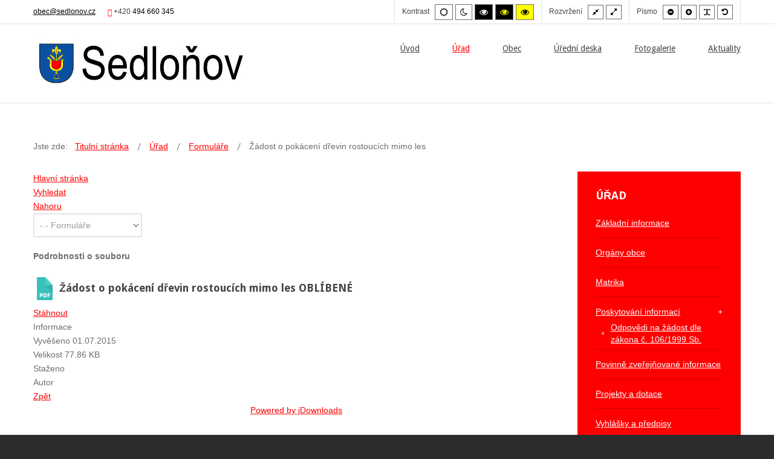

--- FILE ---
content_type: text/html; charset=utf-8
request_url: https://www.sedlonov.cz/index.php/urad/formulare/download/5-formulare/16-zadost-o-pokaceni-drevin-rostoucich-mimo-les
body_size: 43183
content:
<!DOCTYPE html>
<html xmlns="http://www.w3.org/1999/xhtml" xml:lang="cs-cz" lang="cs-cz" dir="ltr">
<head>
		
<meta http-equiv="X-UA-Compatible" content="IE=edge">
<meta name="viewport" content="width=device-width, initial-scale=1.0" />
<meta charset="utf-8" />
	<base href="https://www.sedlonov.cz/index.php/urad/formulare/download/5-formulare/16-zadost-o-pokaceni-drevin-rostoucich-mimo-les" />
	<meta name="generator" content="Joomla! - Open Source Content Management" />
	<title>Žádost o pokácení dřevin rostoucích mimo les</title>
	<link href="https://www.sedlonov.cz/components/com_jdownloads/assets/lightbox/src/css/lightbox.css" rel="stylesheet" />
	<link href="https://www.sedlonov.cz/components/com_jdownloads/assets/css/jdownloads_buttons.css" rel="stylesheet" />
	<link href="https://www.sedlonov.cz/components/com_jdownloads/assets/css/jdownloads_fe.css" rel="stylesheet" />
	<link href="https://www.sedlonov.cz/components/com_jdownloads/assets/css/jdownloads_custom.css" rel="stylesheet" />
	<link href="/templates/jm-commune-offices/css/bootstrap.27.css" rel="stylesheet" />
	<link href="/templates/jm-commune-offices/css/bootstrap_responsive.27.css" rel="stylesheet" />
	<link href="/templates/jm-commune-offices/css/template.27.css" rel="stylesheet" />
	<link href="/templates/jm-commune-offices/css/template_responsive.27.css" rel="stylesheet" />
	<link href="/templates/jm-commune-offices/css/extended_layouts.27.css" rel="stylesheet" />
	<link href="/templates/jm-commune-offices/css/font_switcher.27.css" rel="stylesheet" />
	<link href="//fonts.googleapis.com/css?family=Droid+Sans:400,700" rel="stylesheet" />
	<link href="/modules/mod_jm_social_icons/assets/default.css" rel="stylesheet" />
	<link href="/modules/mod_djmegamenu/assets/css/animations.css?4.1.2.pro" rel="stylesheet" />
	<link href="/modules/mod_djmegamenu/assets/css/offcanvas.css?4.1.2.pro" rel="stylesheet" />
	<link href="/modules/mod_djmegamenu/mobilethemes/light/djmobilemenu.css?4.1.2.pro" rel="stylesheet" />
	<link href="//maxcdn.bootstrapcdn.com/font-awesome/4.7.0/css/font-awesome.min.css" rel="stylesheet" />
	<link href="/templates/jm-commune-offices/css/djmegamenu.27.css" rel="stylesheet" />
	<style>
.dj-hideitem, li.item-983, li.item-984, li.item-985, li.item-986, li.item-1032, li.item-1033, li.item-1075 { display: none !important; }

		@media (min-width: 980px) {
			#dj-megamenu202mobile { display: none; }
		}
		@media (max-width: 979px) {
			#dj-megamenu202, #dj-megamenu202sticky, #dj-megamenu202placeholder { display: none !important; }
		}
	.dj-megamenu-override li.dj-up a.dj-up_a span.dj-icon { display: inline-block; }
	</style>
	<script src="/media/jui/js/jquery.min.js"></script>
	<script src="/media/jui/js/jquery-noconflict.js"></script>
	<script src="/media/jui/js/jquery-migrate.min.js?23c7e4aa0329d58285f75cf223d9750f"></script>
	<script src="/media/jui/js/bootstrap.min.js?23c7e4aa0329d58285f75cf223d9750f"></script>
	<script src="/media/jui/js/jquery.ui.core.min.js?23c7e4aa0329d58285f75cf223d9750f"></script>
	<script src="/media/jui/js/jquery.ui.sortable.min.js?23c7e4aa0329d58285f75cf223d9750f"></script>
	<script src="https://www.sedlonov.cz/components/com_jdownloads/assets/js/jdownloads.js"></script>
	<script src="https://www.sedlonov.cz/components/com_jdownloads/assets/lightbox/src/js/lightbox.js"></script>
	<script src="/plugins/system/ef4_jmframework/includes/assets/template/js/layout.min.js"></script>
	<script src="/templates/jm-commune-offices/js/jquery.cookie.js"></script>
	<script src="/templates/jm-commune-offices/js/fontswitcher.js"></script>
	<script src="/templates/jm-commune-offices/js/stickybar.js"></script>
	<script src="/templates/jm-commune-offices/js/pagesettings.js"></script>
	<script src="/templates/jm-commune-offices/js/jquery.countTo.js"></script>
	<script src="/templates/jm-commune-offices/js/scripts.js"></script>
	<script src="/modules/mod_djmegamenu/assets/js/jquery.djmegamenu.min.js?4.1.2.pro" defer></script>
	<script src="/modules/mod_djmegamenu/assets/js/jquery.djmobilemenu.min.js?4.1.2.pro" defer></script>
	<script>
var live_site = "https://www.sedlonov.cz/";function openWindow (url) {
                fenster = window.open(url, "_blank", "width=550, height=480, STATUS=YES, DIRECTORIES=NO, MENUBAR=NO, SCROLLBARS=YES, RESIZABLE=NO");
                fenster.focus();
                }jQuery(function($){ initTooltips(); $("body").on("subform-row-add", initTooltips); function initTooltips (event, container) { container = container || document;$(container).find(".hasTooltip").tooltip({"html": true,"container": "body"});} });
	(function(){
		var cb = function() {
			var add = function(css, id) {
				if(document.getElementById(id)) return;
				var l = document.createElement('link'); l.rel = 'stylesheet'; l.id = id; l.href = css;
				var h = document.getElementsByTagName('head')[0]; h.appendChild(l);
			};add('/media/djextensions/css/animate.min.css', 'animate_min_css');add('/media/djextensions/css/animate.ext.css', 'animate_ext_css');
		}
		var raf = requestAnimationFrame || mozRequestAnimationFrame || webkitRequestAnimationFrame || msRequestAnimationFrame;
		if (raf) raf(cb);
		else window.addEventListener('load', cb);
	})();
	</script>

<link href="https://www.sedlonov.cz/images/favicon.jpg" rel="Shortcut Icon" />
<script type="text/javascript">
	window.cookiePath = '/';
</script>
</head>
<body class="  sticky-bar topbar2   "><div class="dj-offcanvas-wrapper"><div class="dj-offcanvas-pusher"><div class="dj-offcanvas-pusher-in">
  <div id="jm-allpage">
  	  		  		  			  		  			<header id="jm-bar" class="" role="banner" aria-label="Logo and navigation">
		<div id="jm-top-bar">
		<div id="jm-top-bar-in" class="container-fluid">
						<div id="jm-top-bar1" class="pull-left ">
				<div class="jm-module-raw  skip-ms"><ul class="nav menu mod-list">
<li class="item-929"><a href="#jm-top-menu" >Jdi na hlavní menu</a></li><li class="item-930"><a href="#jm-main" >Jdi na obsah</a></li><li class="item-931"><a href="/index.php/sitemap" >Jdi na mapu stránek</a></li></ul>
</div><div class="jm-module-raw ">

<div class="custom"  >
	<div class="jm-top-contact">
<div class="jm-top-contact-in">
<div class="item"><span id="cloak3e12682422ee007c1098347894aa8bb9" style="color: #000000; font-family: Tahoma, Arial, Helvetica, sans-serif; font-size: 12px; background-color: rgba(255, 255, 255, 0.9);"><a href="mailto:obec@sedlonov.cz" style="margin: 0px; padding: 0px; text-decoration-line: underline; color: #000000;">obec@sedlonov.cz</a></span></div>
<div class="item"><span class="icon-earphone jm-color"> </span>+420 <span style="background-color: rgba(255, 255, 255, 0.9); color: #000000; font-family: Tahoma, Arial, Helvetica, sans-serif; font-size: 12px;">494 660 345</span></div>
</div>
</div></div>
</div>
			</div>
									<div id="jm-top-bar2" class="pull-right ">
								<div id="jm-page-settings" class="pull-right" role="navigation" aria-label="WCAG navigation">
					<ul class="nav menu">
												<li class="contrast">
							<ul>
								<li class="contrast-label"><span class="jm-separator">Kontrast</span></li>
								<li><button data-href="/index.php/urad/formulare?contrast=normal" class="jm-normal" title="Aktivovat základní režim."><span class="fa fa-sun-o" aria-hidden="true"></span><span class="sr-only">Základní režim</span></button></li>
																	<li><button data-href="/index.php/urad/formulare?contrast=night" class="jm-night" title="Aktivovat noční režim."><span class="fa fa-moon-o" aria-hidden="true"></span><span class="sr-only">Noční režim</span></button></li>
																									<li><button data-href="/index.php/urad/formulare?contrast=highcontrast" class="jm-highcontrast" title="Aktivovat režim vysoký kontrast černá/bílá."><span class="fa fa-eye" aria-hidden="true"></span><span class="sr-only">Režim vysoký kontrast černá/bílá.</span></button></li>
									<li><button data-href="/index.php/urad/formulare?contrast=highcontrast2" class="jm-highcontrast2" title="Aktivovat režim vysoký kontrast černá/žlutá."><span class="fa fa-eye" aria-hidden="true"></span><span class="sr-only">Režim vysoký kontrast černá/žlutá.</span></button></li>
									<li><button data-href="/index.php/urad/formulare?contrast=highcontrast3" class="jm-highcontrast3" title="Aktivovat režim vysoký kontrast žlutá/černá."><span class="fa fa-eye" aria-hidden="true"></span><span class="sr-only">Režim vysoký kontrast žlutá/černá.</span></button></li>
															</ul>
						</li>
																		<li class="container-width">
							<ul>
								<li class="width-label"><span class="jm-separator">Rozvržení</span></li>
								<li><button data-href="/index.php/urad/formulare?width=fixed" class="jm-fixed" title="Aktivovat pevné rozvržení."><span class="fa fa-compress" aria-hidden="true"></span><span class="sr-only">Pevné rozvržení</span></button></li>
								<li><button data-href="/index.php/urad/formulare?width=wide" class="jm-wide" title="Aktivovat široké rozvržení"><span class="fa fa-expand" aria-hidden="true"></span><span class="sr-only">Široké rozvržení</span></button></li>
							</ul>
						</li>
																		<li class="resizer">
							<ul>
								<li class="resizer-label"><span class="jm-separator">Písmo</span></li>
								<li><button data-href="/index.php/urad/formulare?fontsize=70" class="jm-font-smaller" title="Nastavit menší písmo."><span class="fa fa-minus-circle" aria-hidden="true"></span><span class="sr-only">Menší písmo</span></button></li>
								<li><button data-href="/index.php/urad/formulare?fontsize=130" class="jm-font-larger" title="Nastavit větší písmo."><span class="fa fa-plus-circle" aria-hidden="true"></span><span class="sr-only">Větší písmo</span></button></li>
								<li><button class="jm-font-readable"><span class="fa fa-text-width" aria-hidden="true"></span><span class="sr-only">PLG_SYSTEM_JMFRAMEWORK_CONFIG_READABLE_FONT_LABEL</span></button></li>
								<li><button data-href="/index.php/urad/formulare?fontsize=100" class="jm-font-normal" title="Nastgavit základní písmo."><span class="fa fa-undo" aria-hidden="true"></span><span class="sr-only">Základní písmo</span></button></li>
							</ul>
						</li>
											</ul>
				</div>
								
			</div>
					</div>
	</div>
			<div id="jm-logo-nav">
		<div id="jm-logo-nav-in" class="container-fluid">
						<div id="jm-logo-sitedesc" class="pull-left">
								<div id="jm-logo">
					<a href="https://www.sedlonov.cz/">
												<img src="https://www.sedlonov.cz/images/logo_Sedlonov.jpg" alt="Obec Sedloňov" />
											</a>
				</div>
											</div>
									<nav id="jm-top-menu" class="pull-right "  tabindex="-1" role="navigation" aria-label="Main menu navigation">
				<div class="jm-module-raw ">
<div class="dj-megamenu-wrapper" >
		<ul id="dj-megamenu202" class="dj-megamenu  dj-fa-1 dj-megamenu-override  horizontalMenu " data-options='{"wrap":"jm-top-menu","animIn":"fadeInUp","animOut":"zoomOut","animSpeed":"normal","openDelay":"250","closeDelay":"500","event":"mouseenter","eventClose":"mouseleave","fixed":"0","offset":"0","theme":"override","direction":"ltr","wcag":"1","overlay":0}' data-trigger="979">
		<li class="dj-up itemid435 first"><a class="dj-up_a  " href="/index.php" ><span >Úvod</span></a></li><li class="dj-up itemid973 active parent"><a class="dj-up_a active "  aria-haspopup="true" aria-expanded="false" href="/index.php/urad" ><span class="dj-drop" >Úřad<span class="arrow" aria-hidden="true"></span></span></a><div class="dj-subwrap  single_column subcols1" style=""><div class="dj-subwrap-in" style="width:200px;"><div class="dj-subcol" style="width:200px"><ul class="dj-submenu"><li class="itemid974 first"><a href="/index.php/urad/zakladni-informace" >Základní informace</a></li><li class="itemid975"><a href="/index.php/urad/organy-obce" >Orgány obce</a></li><li class="itemid976"><a href="/index.php/urad/matrika" >Matrika</a></li><li class="itemid977 parent"><a class="dj-more "  aria-haspopup="true" aria-expanded="false" href="/index.php/urad/poskytovani-informaci" >Poskytování informací<span class="arrow" aria-hidden="true"></span></a><div class="dj-subwrap  single_column subcols1" style=""><div class="dj-subwrap-in" style="width:200px;"><div class="dj-subcol" style="width:200px"><ul class="dj-submenu"><li class="itemid1027 first"><a href="/index.php/urad/poskytovani-informaci/odpovedi-na-zadost-dle-zakona-c-106-1999-sb" >Odpovědi na žádost dle zákona č. 106/1999 Sb.</a></li></ul></div><div style="clear:both;height:0"></div></div></div></li><li class="itemid978"><a href="/index.php/urad/povinne-zverejnovane-informace" >Povinně zveřejňované informace</a></li><li class="itemid1028"><a href="/index.php/urad/projekty-a-dotace" >Projekty a dotace</a></li><li class="itemid1029"><a href="/index.php/urad/vyhlasky-a-predpisy" >Vyhlášky a předpisy</a></li><li class="itemid1030 current active"><a class="active " href="/index.php/urad/formulare" >Formuláře</a></li><li class="itemid1040"><a href="/index.php/urad/gdpr" >GDPR</a></li><li class="itemid1041"><a href="http://ou-sedlonov.aron5.tmapserver.cz/dpp/" target="_blank" >Protipovodňový plán obce</a></li></ul></div><div style="clear:both;height:0"></div></div></div></li><li class="dj-up itemid479 parent"><a class="dj-up_a  "  aria-haspopup="true" aria-expanded="false" href="/index.php/obec" ><span class="dj-drop" >Obec<span class="arrow" aria-hidden="true"></span></span></a><div class="dj-subwrap  multiple_cols subcols4" style=""><div class="dj-subwrap-in" style="width:800px;"><div class="dj-subcol" style="width:200px"><ul class="dj-submenu"><li class="itemid983 first separator withmodule"><div class="modules-wrap">		<div class="moduletable">
							<h3>Historie a okolí</h3>
						<ul class="nav menu mod-list">
<li class="item-979"><a href="/index.php/obec-sedlonov" >Obec Sedloňov</a></li><li class="item-980"><a href="/index.php/historie-obce" >Historie obce</a></li><li class="item-981"><a href="/index.php/povesti" >Pověsti</a></li><li class="item-1022"><a href="/index.php/pamatky" >Památky</a></li><li class="item-1023"><a href="/index.php/tipy-na-vylet" >Tipy na výlet</a></li><li class="item-1024"><a href="/index.php/doprava-a-prechody" >Doprava a přechody</a></li><li class="item-1026"><a href="/index.php/almanachy" >Almanachy staveb</a></li><li class="item-1091"><a href="/index.php/virtualni-prohlidka" >Virtuální prohlídka</a></li></ul>
		</div>
	</div></li></ul></div><div class="dj-subcol" style="width:200px"><ul class="dj-submenu"><li class="itemid984 first separator withmodule"><div class="modules-wrap">		<div class="moduletable">
							<h3>Zařízení a spolky</h3>
						<ul class="nav menu mod-list">
<li class="item-987"><a href="/index.php/divadelni-soubor" >Divadelní soubor</a></li><li class="item-988"><a href="/index.php/tj-sokol" >TJ Sokol</a></li><li class="item-989"><a href="/index.php/hasici" >Hasiči</a></li></ul>
		</div>
	</div></li></ul></div><div class="dj-subcol" style="width:200px"><ul class="dj-submenu"><li class="itemid985 first separator withmodule"><div class="modules-wrap">		<div class="moduletable">
							<h3>Kultura a sport</h3>
						<ul class="nav menu mod-list">
<li class="item-991"><a href="/index.php/knihovny" >Knihovny</a></li><li class="item-1021"><a href="/index.php/muzea" >Muzea</a></li><li class="item-994"><a href="/index.php/lyzovani" >Lyžování</a></li><li class="item-995"><a href="/index.php/sportovni-akce" >Sportovní akce</a></li><li class="item-996"><a href="/index.php/sportoviste" >Sportoviště</a></li><li class="item-1042"><a href="/index.php/cykloturistika" >Cykloturistika</a></li><li class="item-1128"><a href="/index.php/kultura-ruzne" >Kultura - různé</a></li></ul>
		</div>
	</div></li></ul></div><div class="dj-subcol" style="width:200px"><ul class="dj-submenu"><li class="itemid986 first separator withmodule"><div class="modules-wrap">		<div class="moduletable">
							<h3>Firmy a služby</h3>
						<ul class="nav menu mod-list">
<li class="item-1011"><a href="/index.php/posta" >Pošta</a></li><li class="item-1012"><a href="/index.php/policie" >Policie</a></li><li class="item-1013"><a href="/index.php/zdravotnictvi" >Zdravotnictví</a></li><li class="item-1015"><a href="/index.php/skoly" >Školy</a></li><li class="item-1016"><a href="/index.php/pujcovny" >Půjčovny</a></li><li class="item-1017"><a href="/index.php/zasobovani" >Zásobování</a></li><li class="item-1018"><a href="/index.php/ubytovani" >Ubytování</a></li></ul>
		</div>
	</div></li></ul></div><div style="clear:both;height:0"></div></div></div></li><li class="dj-up itemid1031 parent"><a class="dj-up_a  "  aria-haspopup="true" aria-expanded="false" href="/index.php/uredni-deska" ><span class="dj-drop" >Úřední deska<span class="arrow" aria-hidden="true"></span></span></a><div class="dj-subwrap  multiple_cols subcols3" style=""><div class="dj-subwrap-in" style="width:600px;"><div class="dj-subcol" style="width:200px"><ul class="dj-submenu"><li class="itemid1032 first separator withmodule"><div class="modules-wrap">		<div class="moduletable">
							<h3>Aktuální dokumenty</h3>
						<ul class="nav menu mod-list">
<li class="item-1034"><a href="/index.php/aktualni-dokumenty" >Aktuální dokumenty</a></li></ul>
		</div>
	</div></li></ul></div><div class="dj-subcol" style="width:200px"><ul class="dj-submenu"><li class="itemid1033 first separator withmodule"><div class="modules-wrap">		<div class="moduletable">
							<h3>Ostatní dokumenty obce</h3>
						<ul class="nav menu mod-list">
<li class="item-1035"><a href="/index.php/vyhlasky-a-predpisy" >Vyhlášky a předpisy</a></li><li class="item-1036"><a href="/index.php/formulare" >Formuláře</a></li><li class="item-1044"><a href="/index.php/rozpocet-obce" >Rozpočet obce</a></li><li class="item-1063"><a href="/index.php/zastupitelstvo-obce" >Zastupitelstvo obce</a></li><li class="item-1067"><a href="/index.php/gdpr" >GDPR</a></li><li class="item-1068"><a href="/index.php/dso" >DSO</a></li><li class="item-1071"><a href="/index.php/povinne-zverejnovane-dokumenty" >Povinně zveřejňované dokumenty</a></li><li class="item-1074"><a href="/index.php/zaverecny-ucet" >Závěrečný účet</a></li><li class="item-1039"><a href="/index.php/verejnopravni-smlouvy" >Veřejnoprávní smlouvy</a></li></ul>
		</div>
	</div></li></ul></div><div class="dj-subcol" style="width:200px"><ul class="dj-submenu"><li class="itemid1075 first separator withmodule"><div class="modules-wrap">		<div class="moduletable">
							<h3>Ostatní dokumenty obce</h3>
						<ul class="nav menu mod-list">
<li class="item-1043"><a href="/index.php/zpravodaj" >Zpravodaj</a></li><li class="item-1062"><a href="/index.php/ruzne" >Různé</a></li><li class="item-1064"><a href="/index.php/uzemni-plan" >Územní plán</a></li><li class="item-1065"><a href="/index.php/verejne-zakazky" >Veřejné zakázky</a></li><li class="item-1066"><a href="/index.php/projekty-a-dotace" >Projekty a dotace</a></li><li class="item-1069"><a href="/index.php/rozbor-pitne-vody" >Rozbor pitné vody</a></li><li class="item-1070"><a href="/index.php/volby" >Volby</a></li><li class="item-1072"><a href="/index.php/odpovedi-na-zadost-dle-zakona-c-106-1999-sb" >Odpovědi na žádost dle zákona č. 106/1999 Sb</a></li><li class="item-1073"><a href="/index.php/archiv-2020-coronavirus" >Archiv 2020 coronavirus</a></li><li class="item-1129"><a href="/index.php/plan-zimni-udrzby" >Plán zimní údržby</a></li></ul>
		</div>
	</div></li></ul></div><div style="clear:both;height:0"></div></div></div></li><li class="dj-up itemid1092"><a class="dj-up_a  " href="/index.php/fotogalerie" ><span >Fotogalerie</span></a></li><li class="dj-up itemid1038"><a class="dj-up_a  " href="/index.php/aktuality" ><span >Aktuality</span></a></li></ul>
			<div id="dj-megamenu202mobile" class="dj-megamenu-offcanvas dj-megamenu-offcanvas-light ">
			<a href="#" class="dj-mobile-open-btn" aria-label="Open mobile menu"><span class="fa fa-bars" aria-hidden="true"></span></a>			<aside id="dj-megamenu202offcanvas" class="dj-offcanvas dj-fa-1 dj-offcanvas-light " data-effect="3">
				<div class="dj-offcanvas-top">
					<a href="#" class="dj-offcanvas-close-btn" aria-label="Close mobile menu"><span class="fa fa-close" aria-hidden="true"></span></a>
				</div>
									<div class="dj-offcanvas-logo">
						<a href="https://www.sedlonov.cz/">
							<img src="/images/modules/awards/logo02.png" alt="Sedlonov" />
						</a>
					</div>
												<div class="dj-offcanvas-content">
					<ul class="dj-mobile-nav dj-mobile-light ">
<li class="dj-mobileitem itemid-435"><a href="/index.php" >Úvod</a></li><li class="dj-mobileitem itemid-973 active deeper parent"><a href="/index.php/urad" >Úřad</a><ul class="dj-mobile-nav-child"><li class="dj-mobileitem itemid-974"><a href="/index.php/urad/zakladni-informace" >Základní informace</a></li><li class="dj-mobileitem itemid-975"><a href="/index.php/urad/organy-obce" >Orgány obce</a></li><li class="dj-mobileitem itemid-976"><a href="/index.php/urad/matrika" >Matrika</a></li><li class="dj-mobileitem itemid-977 deeper parent"><a href="/index.php/urad/poskytovani-informaci" >Poskytování informací</a><ul class="dj-mobile-nav-child"><li class="dj-mobileitem itemid-1027"><a href="/index.php/urad/poskytovani-informaci/odpovedi-na-zadost-dle-zakona-c-106-1999-sb" >Odpovědi na žádost dle zákona č. 106/1999 Sb.</a></li></ul></li><li class="dj-mobileitem itemid-978"><a href="/index.php/urad/povinne-zverejnovane-informace" >Povinně zveřejňované informace</a></li><li class="dj-mobileitem itemid-1028"><a href="/index.php/urad/projekty-a-dotace" >Projekty a dotace</a></li><li class="dj-mobileitem itemid-1029"><a href="/index.php/urad/vyhlasky-a-predpisy" >Vyhlášky a předpisy</a></li><li class="dj-mobileitem itemid-1030 current active"><a href="/index.php/urad/formulare" >Formuláře</a></li><li class="dj-mobileitem itemid-1040"><a href="/index.php/urad/gdpr" >GDPR</a></li><li class="dj-mobileitem itemid-1041"><a href="http://ou-sedlonov.aron5.tmapserver.cz/dpp/" target="_blank" >Protipovodňový plán obce</a></li></ul></li><li class="dj-mobileitem itemid-479 deeper parent"><a href="/index.php/obec" >Obec</a><ul class="dj-mobile-nav-child"><li class="dj-mobileitem itemid-983 divider"><div class="modules-wrap">		<div class="moduletable">
							<h3>Historie a okolí</h3>
						<ul class="nav menu mod-list">
<li class="item-979"><a href="/index.php/obec-sedlonov" >Obec Sedloňov</a></li><li class="item-980"><a href="/index.php/historie-obce" >Historie obce</a></li><li class="item-981"><a href="/index.php/povesti" >Pověsti</a></li><li class="item-1022"><a href="/index.php/pamatky" >Památky</a></li><li class="item-1023"><a href="/index.php/tipy-na-vylet" >Tipy na výlet</a></li><li class="item-1024"><a href="/index.php/doprava-a-prechody" >Doprava a přechody</a></li><li class="item-1026"><a href="/index.php/almanachy" >Almanachy staveb</a></li><li class="item-1091"><a href="/index.php/virtualni-prohlidka" >Virtuální prohlídka</a></li></ul>
		</div>
	</div></li><li class="dj-mobileitem itemid-984 divider"><div class="modules-wrap">		<div class="moduletable">
							<h3>Zařízení a spolky</h3>
						<ul class="nav menu mod-list">
<li class="item-987"><a href="/index.php/divadelni-soubor" >Divadelní soubor</a></li><li class="item-988"><a href="/index.php/tj-sokol" >TJ Sokol</a></li><li class="item-989"><a href="/index.php/hasici" >Hasiči</a></li></ul>
		</div>
	</div></li><li class="dj-mobileitem itemid-985 divider"><div class="modules-wrap">		<div class="moduletable">
							<h3>Kultura a sport</h3>
						<ul class="nav menu mod-list">
<li class="item-991"><a href="/index.php/knihovny" >Knihovny</a></li><li class="item-1021"><a href="/index.php/muzea" >Muzea</a></li><li class="item-994"><a href="/index.php/lyzovani" >Lyžování</a></li><li class="item-995"><a href="/index.php/sportovni-akce" >Sportovní akce</a></li><li class="item-996"><a href="/index.php/sportoviste" >Sportoviště</a></li><li class="item-1042"><a href="/index.php/cykloturistika" >Cykloturistika</a></li><li class="item-1128"><a href="/index.php/kultura-ruzne" >Kultura - různé</a></li></ul>
		</div>
	</div></li><li class="dj-mobileitem itemid-986 divider"><div class="modules-wrap">		<div class="moduletable">
							<h3>Firmy a služby</h3>
						<ul class="nav menu mod-list">
<li class="item-1011"><a href="/index.php/posta" >Pošta</a></li><li class="item-1012"><a href="/index.php/policie" >Policie</a></li><li class="item-1013"><a href="/index.php/zdravotnictvi" >Zdravotnictví</a></li><li class="item-1015"><a href="/index.php/skoly" >Školy</a></li><li class="item-1016"><a href="/index.php/pujcovny" >Půjčovny</a></li><li class="item-1017"><a href="/index.php/zasobovani" >Zásobování</a></li><li class="item-1018"><a href="/index.php/ubytovani" >Ubytování</a></li></ul>
		</div>
	</div></li></ul></li><li class="dj-mobileitem itemid-1031 deeper parent"><a href="/index.php/uredni-deska" >Úřední deska</a><ul class="dj-mobile-nav-child"><li class="dj-mobileitem itemid-1032 divider"><div class="modules-wrap">		<div class="moduletable">
							<h3>Aktuální dokumenty</h3>
						<ul class="nav menu mod-list">
<li class="item-1034"><a href="/index.php/aktualni-dokumenty" >Aktuální dokumenty</a></li></ul>
		</div>
	</div></li><li class="dj-mobileitem itemid-1033 divider"><div class="modules-wrap">		<div class="moduletable">
							<h3>Ostatní dokumenty obce</h3>
						<ul class="nav menu mod-list">
<li class="item-1035"><a href="/index.php/vyhlasky-a-predpisy" >Vyhlášky a předpisy</a></li><li class="item-1036"><a href="/index.php/formulare" >Formuláře</a></li><li class="item-1044"><a href="/index.php/rozpocet-obce" >Rozpočet obce</a></li><li class="item-1063"><a href="/index.php/zastupitelstvo-obce" >Zastupitelstvo obce</a></li><li class="item-1067"><a href="/index.php/gdpr" >GDPR</a></li><li class="item-1068"><a href="/index.php/dso" >DSO</a></li><li class="item-1071"><a href="/index.php/povinne-zverejnovane-dokumenty" >Povinně zveřejňované dokumenty</a></li><li class="item-1074"><a href="/index.php/zaverecny-ucet" >Závěrečný účet</a></li><li class="item-1039"><a href="/index.php/verejnopravni-smlouvy" >Veřejnoprávní smlouvy</a></li></ul>
		</div>
	</div></li><li class="dj-mobileitem itemid-1075 divider"><div class="modules-wrap">		<div class="moduletable">
							<h3>Ostatní dokumenty obce</h3>
						<ul class="nav menu mod-list">
<li class="item-1043"><a href="/index.php/zpravodaj" >Zpravodaj</a></li><li class="item-1062"><a href="/index.php/ruzne" >Různé</a></li><li class="item-1064"><a href="/index.php/uzemni-plan" >Územní plán</a></li><li class="item-1065"><a href="/index.php/verejne-zakazky" >Veřejné zakázky</a></li><li class="item-1066"><a href="/index.php/projekty-a-dotace" >Projekty a dotace</a></li><li class="item-1069"><a href="/index.php/rozbor-pitne-vody" >Rozbor pitné vody</a></li><li class="item-1070"><a href="/index.php/volby" >Volby</a></li><li class="item-1072"><a href="/index.php/odpovedi-na-zadost-dle-zakona-c-106-1999-sb" >Odpovědi na žádost dle zákona č. 106/1999 Sb</a></li><li class="item-1073"><a href="/index.php/archiv-2020-coronavirus" >Archiv 2020 coronavirus</a></li><li class="item-1129"><a href="/index.php/plan-zimni-udrzby" >Plán zimní údržby</a></li></ul>
		</div>
	</div></li></ul></li><li class="dj-mobileitem itemid-1092"><a href="/index.php/fotogalerie" >Fotogalerie</a></li><li class="dj-mobileitem itemid-1038"><a href="/index.php/aktuality" >Aktuality</a></li></ul>
				</div>
								<div class="dj-offcanvas-end" tabindex="0"></div>
			</aside>
		</div>
	</div></div>
			</nav>
					</div>
	</div>
	</header>
  		  			  		  			  		  			  		  			<div id="jm-main" tabindex="-1">
	<div class="container-fluid">
				<div class="row-fluid">
			<div id="jm-breadcrumbs" class="span12 " role="navigation" aria-label="Breadcrumb navigation">
				<div class="jm-module "><div class="jm-module-in"><div class="jm-module-content clearfix notitle"><div aria-label="Breadcrumbs" role="navigation">
	<ul itemscope itemtype="https://schema.org/BreadcrumbList" class="breadcrumb">
					<li>
				Jste zde: &#160;
			</li>
		
						<li itemprop="itemListElement" itemscope itemtype="https://schema.org/ListItem">
											<a itemprop="item" href="/index.php" class="pathway"><span itemprop="name">Titulní stránka</span></a>
					
											<span class="divider">
							<img src="/templates/jm-commune-offices/images/system/arrow.png" alt="" />						</span>
										<meta itemprop="position" content="1">
				</li>
							<li itemprop="itemListElement" itemscope itemtype="https://schema.org/ListItem">
											<a itemprop="item" href="/index.php/urad" class="pathway"><span itemprop="name">Úřad</span></a>
					
											<span class="divider">
							<img src="/templates/jm-commune-offices/images/system/arrow.png" alt="" />						</span>
										<meta itemprop="position" content="2">
				</li>
							<li itemprop="itemListElement" itemscope itemtype="https://schema.org/ListItem">
											<a itemprop="item" href="/index.php/urad/formulare/category/5-formulare" class="pathway"><span itemprop="name">Formuláře</span></a>
					
											<span class="divider">
							<img src="/templates/jm-commune-offices/images/system/arrow.png" alt="" />						</span>
										<meta itemprop="position" content="3">
				</li>
							<li itemprop="itemListElement" itemscope itemtype="https://schema.org/ListItem" class="active">
					<span itemprop="name">
						Žádost o pokácení dřevin rostoucích mimo les					</span>
					<meta itemprop="position" content="4">
				</li>
				</ul>
</div>
</div></div></div>
			</div>
		</div>
				<div class="row-fluid">
			<div id="jm-content" class="span9" data-xtablet="span12" data-tablet="span12" data-mobile="span12">
												<main id="jm-maincontent" role="main">
					<div class="jd-item-page"><div class="jd_top_navi" style=""><!-- Details layout header -->
    <div class="jd_top_navi_item" style=""><a href="/index.php/urad/formulare" title="Display Overview"><span class="jdbutton jred jmedium">Hlavní stránka</span></a></div>
    <div class="jd_top_navi_item" style=""><a href="/index.php/urad/formulare/search" title="Search a specified Download"><span class="jdbutton jred jmedium">Vyhledat</span></a></div>
    <div class="jd_top_navi_item" style=""><a href="/index.php/urad/formulare/category/5-formulare"  title="Přejít o úroveň výše"><span class="jdbutton jred jmedium">Nahoru</span></a></div>
    <div class="jd_top_navi_item" style=""></div>
    <div class="jd_top_navi_catbox" style=""><form name="go_cat" id="go_cat" method="post"><select id="cat_list" name="cat_list" class="inputbox" title="Select a View or Category" onchange="gocat('/index.php/urad/formulare', '/index.php/urad/formulare/all', '/index.php/urad/formulare/all?type=top',  '/index.php/urad/formulare/all?type=new'  ,'null,/index.php/urad/formulare/category/2-uncategorised,/index.php/almanachy/category/3-almanachy,/index.php/vyhlasky-a-predpisy/category/4-vyhlasky-a-predpisy,/index.php/formulare/category/5-formulare,/index.php/plan-zimni-udrzby/category/6-uredni-deska,/index.php/aktualni-dokumenty/category/7-aktualni-dokumenty,/index.php/urad/formulare/category/8-ostatni-dokumenty-obce,/index.php/verejnopravni-smlouvy/category/9-verejnopravni-smlouvy,/index.php/gdpr/category/10-gdpr,/index.php/zpravodaj/category/11-zpravodaj,/index.php/rozpocet-obce/category/12-rozpocet-obce,/index.php/urad/formulare/category/13-ruzne-dokumenty,/index.php/ruzne/category/14-ruzne,/index.php/zastupitelstvo-obce/category/15-zastupitelstvo-obce,/index.php/uzemni-plan/category/16-uzemni-plan,/index.php/verejne-zakazky/category/17-verejne-zakazky,/index.php/projekty-a-dotace/category/18-projekty-a-dotace,/index.php/dso/category/19-dso,/index.php/rozbor-pitne-vody/category/20-rozbor-pitne-vody,/index.php/volby/category/21-volby,/index.php/povinne-zverejnovane-dokumenty/category/22-povinne-zverejnovane-dokumenty,/index.php/archiv-2020-coronavirus/category/23-archiv-2020-coronavirus,/index.php/zaverecny-ucet/category/24-zaverecny-ucet,/index.php/kultura-ruzne/category/25-kultura-ruzne')">
	<option value="0">Hlavn&iacute; str&aacute;nka</option>
	<option value="-1">V&scaron;e ke stažen&iacute;</option>
	<option value="2">Různ&eacute;</option>
	<option value="7">- Aktu&aacute;ln&iacute; dokumenty</option>
	<option value="8">- Ostatn&iacute; dokumenty obce</option>
	<option value="11">- - Zpravodaj</option>
	<option value="4">- - Vyhl&aacute;&scaron;ky a předpisy</option>
	<option value="5" selected="selected">- - Formul&aacute;ře</option>
	<option value="12">- - Rozpočet obce</option>
	<option value="14">- - Různ&eacute;</option>
	<option value="15">- - Zastupitelstvo obce</option>
	<option value="16">- - &Uacute;zemn&iacute; pl&aacute;n</option>
	<option value="17">- - Veřejn&eacute; zak&aacute;zky</option>
	<option value="18">- - Projekty a dotace</option>
	<option value="10">- - GDPR</option>
	<option value="19">- - DSO</option>
	<option value="20">- - Rozbor pitn&eacute; vody</option>
	<option value="21">- - Volby</option>
	<option value="22">- - Povinně zveřejňovan&eacute; dokumenty</option>
	<option value="23">- - Archiv 2020 coronavirus</option>
	<option value="24">- - Z&aacute;věrečn&yacute; &uacute;čet</option>
	<option value="9">- - Veřejnopr&aacute;vn&iacute; smlouvy</option>
	<option value="3">- - Almanachy</option>
	<option value="13">- - Různ&eacute; dokumenty</option>
	<option value="25">Kultura - různ&eacute;</option>
</select>
</form></div>
</div><div class="jd_cat_subheader" style="font-weight: bold;">Podrobnosti o souboru</div><!-- Details layout subheader --><div class="jd_download_details_wrapper "><!--  Details Full Info layout main -->
<!--  title section  -->
    <div>&nbsp;</div>
    <div class="jd_header" style ="border: 0px none;">
        <div class="jd_title_left"><h4><img src="https://www.sedlonov.cz/images/jdownloads/fileimages/flat_1/pdf.png" style="text-align:top;border:0px;" width="38" height="38"  alt="Žádost o pokácení dřevin rostoucích mimo" />  Žádost o pokácení dřevin rostoucích mimo les   <span class="jdbutton jred jstatus">OBLÍBENÉ</span> </h4></div>
        <div class="jd_title_right  jd_download_url_position" style=""><a target="_blank" href="/index.php/urad/formulare?task=download.send&amp;id=16&amp;catid=5&amp;m=0" class="jdbutton jred jmedium">Stáhnout</a></div>
        <div class="jd_title_right"></div>
    <div class="jd_clear">
      <div class= "jd_tags39 jd_associations"></div>
    </div>
</div>
<!-- preview, description and screen shots section  -->
<div class="jd_main " style="">
        <div class="jd_description_wrapper jd_clear"> </div>
        <div class="jd_preview" style=""></div>
        <div class="jd_preview" style=""></div>
        <div class="jd_screenshot_zone jd_clear" style="">
            <span class="jd_screenshot"> </span>
            <span class="jd_screenshot"> </span>
            <span class="jd_screenshot"> </span>
        </div> <!-- end of screenshot zone -->
</div>
    <div class="jd_clear"></div>
<!--  information section  -->
    <div class="jd_fields_wrapper" style="">
        <div class="jd_fields_caption" style="">Informace</div> 
<!--  set width to 50% as we have two columns  -->
        <div class="jd_fields" style="width: 50%;">
            <div class="jd_field_row" style="">
                 <span class="jd_field_title">Vyvěšeno </span>
                 <span class="jd_field_value">01.07.2015</span>
            </div>
            <div class="jd_field_row" style="">
                 <span class="jd_field_title">Velikost</span>
                 <span class="jd_field_value">77.86 KB</span>
            </div>
        </div>
 <!-- end of first jd_fields column -->
        <div class="jd_fields" style="width: 50%;">
            <div class="jd_field_row" style="">
                 <span class="jd_field_title">Staženo</span>
                 <span class="jd_field_value"></span>
            </div>  
           <div class="jd_field_row" style="">
                <span class="jd_field_title">Autor </span>
                 <span class="jd_field_value"></span>
            </div>
        </div><!-- end of second jd_fields column -->
    </div><!--  end of information section jd_fields_wrapper -->
    <div class="jd_clear"></div>
    <div class="jd_report_link39" style=""></div>
</div><div class="jd_back_button" style=""><a href="javascript:history.go(-1)">Zpět</a></div><!-- Details layout footer --><div style="text-align:center" class="jd_footer"><a href="http://www.jDownloads.com" target="_blank" title="www.jDownloads.com">Powered&nbsp;by&nbsp;jDownloads</a></div></div>
				</main>
												<div id="jm-content-bottom" class="" role="region" aria-label="Content below main">
					<div class="jm-module "><div class="jm-module-in"><h3 class="jm-title "><span>Odstávky</span> dodávky elektřiny</h3><div class="jm-module-content clearfix ">

<div class="custom"  >
	<p><a href="https://ovm.bezstavy.cz/v1/gAjM5xXxt9VDXFWrEgMOaQ2dsP98Lg/redirect"> <img style="display: block; margin-left: auto; margin-right: auto;" src="https://ovm.bezstavy.cz/v1/gAjM5xXxt9VDXFWrEgMOaQ2dsP98Lg/b/728" alt="ČEZ Distribuce – Plánované odstávky" width="728" height="90" /></a></p></div>
</div></div></div>				</div>
							</div>
									<aside id="jm-right" class="span3" data-xtablet="span12 first-span" data-tablet="span12 first-span" data-mobile="span12 first-span" role="complementary" aria-label="Right column navigation">
				<div class="">
					<div class="jm-module color-ms"><div class="jm-module-in"><h3 class="jm-title "><span>Úřad</span></h3><div class="jm-module-content clearfix "><ul class="nav menu mod-list">
<li class="item-974"><a href="/index.php/urad/zakladni-informace" >Základní informace</a></li><li class="item-975"><a href="/index.php/urad/organy-obce" >Orgány obce</a></li><li class="item-976"><a href="/index.php/urad/matrika" >Matrika</a></li><li class="item-977 deeper parent"><a href="/index.php/urad/poskytovani-informaci" >Poskytování informací</a><ul class="nav-child unstyled small"><li class="item-1027"><a href="/index.php/urad/poskytovani-informaci/odpovedi-na-zadost-dle-zakona-c-106-1999-sb" >Odpovědi na žádost dle zákona č. 106/1999 Sb.</a></li></ul></li><li class="item-978"><a href="/index.php/urad/povinne-zverejnovane-informace" >Povinně zveřejňované informace</a></li><li class="item-1028"><a href="/index.php/urad/projekty-a-dotace" >Projekty a dotace</a></li><li class="item-1029"><a href="/index.php/urad/vyhlasky-a-predpisy" >Vyhlášky a předpisy</a></li><li class="item-1030 current"><a href="/index.php/urad/formulare" >Formuláře</a></li><li class="item-1040"><a href="/index.php/urad/gdpr" >GDPR</a></li><li class="item-1041"><a href="http://ou-sedlonov.aron5.tmapserver.cz/dpp/" target="_blank" rel="noopener noreferrer">Protipovodňový plán obce</a></li></ul>
</div></div></div>				</div>
			</aside>
					</div>
	</div>
</div>
  		  			  		  			  		  			<div id="jm-system-message" role="alert" aria-live="assertive"><div class="container-fluid"><div id="system-message-container">
	</div>
</div></div>  		  			  		  			  		  			<div id="jm-footer-mod" class="" role="region" aria-label="Footer modules">
	<div id="jm-footer-mod-in" class="container-fluid">
		<div class="row-fluid jm-flexiblock jm-footer"><div class="span3"  data-default="span3" data-wide="span3" data-normal="span3" data-xtablet="span3" data-tablet="span50" data-mobile="span100"><div class="jm-module "><div class="jm-module-in"><h3 class="jm-title "><span>Sedloňov</span> online</h3><div class="jm-module-content clearfix ">

<div class="custom"  >
	</div>
</div></div></div><div class="jm-module "><div class="jm-module-in"><div class="jm-module-content clearfix notitle">
<div id="jmm-social-302" class="jmm-social default ">
	<div class="jmm-social-in view-1">
				<ul class="jmm-list items-1"><li class="jmm-item item-1 facebook"><a class="jmm-link" href="https://www.facebook.com/obecsedlonov/" target="_blank" aria-label="Facebook" title="Facebook"><span class="jmm-ico fa fa-facebook" aria-hidden="true"></span></a></li></ul>	</div>
</div>
</div></div></div></div><div class="span3"  data-default="span3" data-wide="span3" data-normal="span3" data-xtablet="span3" data-tablet="span50" data-mobile="span100 first-span"><div class="jm-module "><div class="jm-module-in"><h3 class="jm-title "><span>Úřední</span> dny a hodiny</h3><div class="jm-module-content clearfix ">

<div class="custom"  >
	<p><b>Pondělí: </b>9.00 - 12.00, 13.00 - 17.00 </p>
<p><b>Úterý: </b>9.00 - 12.00, 13.00 - 15.00 </p>
<p><b>Středa: </b>9.00 - 12.00, 13.00 - 17.00 </p>
<p><b>Čtvrtek:</b> 9.00 - 12.00, 13.00 - 15.00 </p>
<p><b>Pátek: </b>zavřeno</p></div>
</div></div></div></div><div class="span3"  data-default="span3" data-wide="span3" data-normal="span3" data-xtablet="span3" data-tablet="span50 first-span" data-mobile="span100 first-span"><div class="jm-module "><div class="jm-module-in"><h3 class="jm-title "><span>Důležité</span> informace</h3><div class="jm-module-content clearfix ">

<div class="custom"  >
	<h4>Datová schránka</h4>
<p>ratbt34</p>
<p></p>
<h4>Číslo účtu</h4>
<p>Poštovní spořitelna 103638680/0300 </p></div>
</div></div></div></div><div class="span3"  data-default="span3" data-wide="span3" data-normal="span3" data-xtablet="span3" data-tablet="span50" data-mobile="span100 first-span"><div class="jm-module "><div class="jm-module-in"><h3 class="jm-title "><span>Kontakt</span></h3><div class="jm-module-content clearfix ">

<div class="custom"  >
	<p><span class="icon-map-marker jm-color"></span> 517 91 Sedloňov 155</p>
<p><span class="icon-earphone jm-color"> </span>+420 494 660 345</p>
<p><span class="icon-envelope jm-color"></span> obec@sedlonov.cz</p></div>
</div></div></div></div></div>	</div>
</div>
  		  			<footer id="jm-footer" role="contentinfo" aria-label="Copyrights">
	<div id="jm-footer-in" class="container-fluid">
		<div id="jm-copy-power" class="pull-left">
						<div id="jm-copyrights" class="pull-left ">
				

<div class="custom"  >
	<p>Obec Sedloňov - všechna práva vyhrazena.</p></div>

			</div>
								</div>
				<div id="jm-back-sitemap" class="pull-right">
						<div id="jm-sitemap" class="pull-left">
				<ul class="nav menu mod-list">
<li class="item-922"><a href="/index.php/sitemap" >Mapa stránek</a></li></ul>

			</div>
									<div id="jm-back-top" class="pull-right">
				<a href="#jm-allpage">Zpět nahoru<span class="icon-chevron-up"></span></a>
			</div>
					</div>
			</div>
</footer>
  		  			
  		  	  </div>
</div></div></div></body>
</html>

--- FILE ---
content_type: text/css
request_url: https://www.sedlonov.cz/templates/jm-commune-offices/css/template.27.css
body_size: 50483
content:
.cf:before,.cf:after{display: table;content: "";line-height: 0}.cf:after{clear: both}#jm-allpage{position: relative;background: #fff}.sticky-bar #jm-allpage{padding-top: 121px}.wide-page .container-fluid{max-width: 95%}.sticky-bar #jm-bar{position: fixed;top: 0;right: 0;left: 0;width: 100%;box-sizing: border-box;z-index: 9999;border-bottom: 1px solid #e2e2e2}#jm-top-bar{background: #fff;color: #444;font-size: 12px;line-height: 39px;border-bottom: 1px solid #e2e2e2;box-sizing: border-box}#jm-top-bar p{margin: 0}#jm-top-bar1,#jm-top-bar2{width: 100%}.topbar2 #jm-top-bar1{width: 30%}.topbar2 #jm-top-bar2{width: 70%}#jm-logo-nav{padding-top: 25px;padding-bottom: 25px;background: #fff;color: #444}#jm-logo-sitedesc #jm-logo{font-size: 24px;font-family: 'Droid Sans', sans-serif;line-height: 30px;margin: 0}#jm-logo-sitedesc #jm-logo a{color: #444;text-decoration: none}#jm-logo-sitedesc #jm-logo a:hover{color: #f00}#jm-logo-sitedesc #jm-logo img{border: none}#jm-logo-sitedesc #jm-sitedesc{line-height: 1.2}#jm-top-menu{padding-left: 30px;background: #fff;color: #444;text-align: center}#jm-header{color: #6d6d6d;background: #f5f5f5;position: relative;z-index: 1}#jm-header-bg{position: relative;z-index: 2}#jm-header-bg + #jm-header-content{position: absolute;bottom: 0;left: 50%;right: auto;z-index: 3;width: 100%;margin-left: -585px;padding: 0}.wide-page #jm-header-bg + #jm-header-content{margin-left: -47.5%}#jm-top1{padding-top: 60px;padding-bottom: 30px;background: #fff;color: #6d6d6d}#jm-top2{padding-top: 60px;padding-bottom: 30px;background: #f5f5f5;color: #6d6d6d}#jm-top3{padding-top: 60px;padding-bottom: 30px;background: #34373a;color: #fff}#jm-main{padding-top: 60px;padding-bottom: 30px;background: #fff;outline: 0}#jm-maincontent{display: block;margin-bottom: 30px}#jm-bottom1{padding-top: 60px;padding-bottom: 30px;background: #34373a;color: #fff}#jm-bottom2{padding-top: 60px;padding-bottom: 30px;background: #fff;color: #6d6d6d}#jm-bottom3{padding-top: 60px;padding-bottom: 30px;background: #f5f5f5;color: #6d6d6d}#jm-footer-mod{padding-top: 60px;padding-bottom: 30px;background: #34373a;color: #fff}#jm-footer{padding: 40px 0;line-height: 20px;font-size: 14px;background: #2a2c2e;color: #fff}#jm-copyrights a,#jm-poweredby a{color: #fff;text-decoration: none}#jm-copyrights a:hover,#jm-poweredby a:hover{color: #fff;text-decoration: underline}#jm-poweredby{margin: 0 10px}#jm-back-top a{display: block;padding-right: 7px;color: currentColor;text-decoration: underline}#jm-back-top a span{margin-left: 5px}#jm-back-top a:hover{text-decoration: none}#jm-back-top a:hover span{position: relative;top: -3px;-webkit-transition: all .3s ease;transition: all .3s ease}#jm-top1 + #jm-top2,#jm-top1 + #jm-system-message + #jm-bottom3{border-top: 1px solid #e2e2e2}#jm-main + #jm-bottom3{border-top: 1px solid #e2e2e2}#jm-bottom2 + #jm-bottom3{border-top: 1px solid #e2e2e2}#jm-header + #jm-top1,#jm-header + #jm-system-message + #jm-main,#jm-header + #jm-system-message + #jm-bottom2{border-top: 1px solid #e2e2e2}#jm-top2 + #jm-system-message + #jm-main,#jm-top2 + #jm-system-message + #jm-bottom2{border-top: 1px solid #e2e2e2}#jm-bar + #jm-top1,#jm-bar + #jm-system-message + #jm-main,#jm-bar + #jm-system-message + #jm-bottom2{padding-top: 30px}#jm-top1 + #jm-system-message + #jm-main,#jm-top1 + #jm-system-message + #jm-bottom2{padding-top: 0}#jm-main + #jm-bottom2{padding-top: 0}#jm-top2 + #jm-system-message + #jm-bottom3{padding-top: 0}#jm-top3 + #jm-system-message + #jm-bottom1,#jm-top3 + #jm-system-message + #jm-footer-mod{padding-top: 0}#jm-bottom1 + #jm-footer-mod{padding-top: 0}.responsive-disabled{min-width: 1170px}.responsive-disabled #jm-allpage{min-width: 1170px}.span0{float: none !important}.span50{float: left !important;width: 50% !important}.jm-module{margin-bottom: 30px}.jm-module .jm-title{font-weight: 700;font-family: 'Droid Sans', sans-serif;font-size: 18px;line-height: 1.1;margin: 0 0 26px;color: #444;text-transform: uppercase}.moduletable{margin: 0 0 20px}.moduletable > h3{font-weight: 700;font-family: 'Droid Sans', sans-serif;font-size: 18px;margin: 0 0 20px;color: #444}#jm-header .jm-module .jm-title,#jm-header .moduletable > h3{color: #444}#jm-top1 .jm-module .jm-title,#jm-top1 .moduletable > h3{color: #444}#jm-top2 .jm-module .jm-title,#jm-top2 .moduletable > h3{color: #444}#jm-top3 .jm-module .jm-title,#jm-top3 .moduletable > h3{color: #fff}#jm-bottom1 .jm-module .jm-title,#jm-bottom1 .moduletable > h3{color: #fff}#jm-bottom2 .jm-module .jm-title,#jm-bottom2 .moduletable > h3{color: #444}#jm-bottom3 .jm-module .jm-title,#jm-bottom3 .moduletable > h3{color: #444}#jm-footer-mod .jm-module .jm-title,#jm-footer-mod .moduletable > h3{color: #fff}.jm-module.color-ms a{color: inherit}#jm-allpage .jm-module.color-ms{padding: 30px;background: #f00;color: #fff}#jm-allpage .jm-module.color-ms .jm-title{color: #fff}#jm-allpage .jm-module.white-ms{padding: 30px;background: #fff;color: #6d6d6d;border: 1px solid #e2e2e2}#jm-allpage .jm-module.white-ms .jm-title{color: #444}.jm-module.center-ms .jm-title{font-size: 250%;text-align: center;margin: 0 0 36px}.jm-module iframe{max-width: 100%;box-sizing: border-box}#jm-top-bar form{margin: 0}#jm-top-bar div.login-greeting,#jm-top-bar .logout-button{display: inline-block}#jm-top-bar .logout-button .btn{font-size: 9px;height: 22px;line-height: 20px;padding: 0 5px;margin-left: 10px !important}.jm-module-raw{float: left;margin-right: 20px}#jm-top-menu .jm-module-raw{float: right;margin-left: 20px;margin-right: 0}#jm-top-menu .jm-module-raw:first-child{margin-left: 0}#jm-top-bar2 .jm-module-raw{float: right;margin-left: 20px;margin-right: 0}#jm-header-content .jm-module:first-child{margin-top: 30px}#jm-header-bg .jm-module-raw{float: none;margin: 0}.jm-module.margin-ms{margin: 0 !important}.jm-module-raw.margin-ms{margin: 0 !important}.jm-module.nav.menu{margin-bottom: 30px}.toggle-nav.menu{display: none}#jm-maincontent .toggle-nav.menu{display: block}#jm-allpage .contact-ps .well{border: none;background: none;padding: 0}#jm-allpage .contact-ps h3,#jm-allpage .contact-ps form#contact-form > fieldset > legend,#jm-allpage .contact-ps > .contact-address.dl-horizontal{display: none}#jm-allpage .contact-ps > h3:first-child{display: block;font-size: 18px;line-height: 1.1;font-weight: 700;margin: 0}#jm-allpage .contact-ps .form-horizontal .control-label{float: none;width: auto;text-align: inherit;padding: 0}#jm-allpage .contact-ps .form-horizontal .control-label label{margin: 0 0 10px}#jm-allpage .contact-ps .form-horizontal .controls{margin: 0}#jm-allpage .contact-ps .form-actions{background: none;border: none;padding: 0}.jm-top-contact{margin: -10px -10px 0}.jm-top-contact:before,.jm-top-contact:after{display: table;content: "";line-height: 0}.jm-top-contact:after{clear: both}.jm-top-contact .item{float: left;padding: 10px 10px 0;box-sizing: border-box}.jm-top-contact .item a{color: #444}.jm-top-contact .item a:hover{color: #f00;text-decoration: none}.jm-top-contact [class^="icon-"],.jm-top-contact [class*=" icon-"]{line-height: 1}#jm-allpage .search-ms form{text-align: center;margin: 0 0 30px}#jm-allpage .search-ms form .search-query{width: 100%;max-width: 50%}#jm-allpage .search-ms form .btn{margin-left: -2px;font-size: 0;position: relative}#jm-allpage .search-ms form .btn [class^="icon-"],#jm-allpage .search-ms form .btn [class*=" icon-"]{font-size: 14px}#jm-allpage .search-ms #mod-finder-advanced{padding-top: 30px}.jm-category-module{margin: -60px -15px 0}.jm-category-module li{background-image: none;padding: 0 15px;margin: 30px 0 0;float: left;box-sizing: border-box;width: 100%}.jm-category-module li .item-in{padding-top: 30px;border-top: 1px solid #e2e2e2}.jm-category-module li p{line-height: 1.7}.jm-category-module li:first-child .item-in{border-top: none}.jm-category-module .item-in{display: table}.jm-category-module .mod-article-image{display: table-cell;padding: 0 20px 0 0;vertical-align: top}.jm-category-module .mod-article-image img{max-width: none}.jm-category-module .description{display: table-cell;vertical-align: top}.jm-category-module .mod-articles-category-title{font-family: 'Droid Sans', sans-serif;line-height: 1.4;color: #444;text-decoration: none;display: block;margin: 0 0 5px}.jm-category-module a.mod-articles-category-title:hover{color: #f00}.jm-category-module .mod-articles-category-date{display: block}.jm-category-module .mod-articles-category-introtext{margin-top: 15px}.jm-category-module .readmore{display: block}.col2 .jm-category-module li{width: 50%}.col2 .jm-category-module li:nth-child(2) .item-in{border-top: none}.col2 .jm-category-module li:nth-child(odd){clear: both}.col3 .jm-category-module li{width: 33.3%}.col3 .jm-category-module li:nth-child(2) .item-in,.col3 .jm-category-module li:nth-child(3) .item-in{border-top: none}.col3 .jm-category-module li:nth-child(4n+1){clear: both}.col4 .jm-category-module li{width: 25%}.col4 .jm-category-module li:nth-child(2) .item-in,.col4 .jm-category-module li:nth-child(3) .item-in,.col4 .jm-category-module li:nth-child(4) .item-in{border-top: none}.col4 .jm-category-module li:nth-child(5n+1){clear: both}.article-ms .jm-category-module{margin-top: -30px}.article-ms .jm-category-module li .item-in{border: none;padding: 0}.article-ms .jm-category-module .mod-article-image img{background-color: #f00;border-radius: 2px}.article-ms .jm-category-module .mod-articles-category-title{font-size: 120%;line-height: 1.1;margin: 0 0 32px;position: relative;float: left}.article-ms .jm-category-module .mod-articles-category-title:before,.article-ms .jm-category-module .mod-articles-category-title:after{content: '';position: absolute;height: 1px;width: 70px;background: #e2e2e2;left: 0;right: auto}.article-ms .jm-category-module .mod-articles-category-title:before{bottom: -18px}.article-ms .jm-category-module .mod-articles-category-title:after{bottom: -21px}.article-ms .jm-category-module .mod-articles-category-title + *{clear: both}.jm-counter,#jm-allpage .jmm-counter.default{margin-top: -30px;text-align: center;color: #444}.jm-counter .box,#jm-allpage .jmm-counter.default .box{margin-top: 30px}.jm-counter [class^="icon-"],#jm-allpage .jmm-counter.default [class^="icon-"],.jm-counter [class*=" icon-"],#jm-allpage .jmm-counter.default [class*=" icon-"]{display: block;line-height: 1;margin: 0 0 20px}.jm-counter [class^="icon-"]:before,#jm-allpage .jmm-counter.default [class^="icon-"]:before,.jm-counter [class*=" icon-"]:before,#jm-allpage .jmm-counter.default [class*=" icon-"]:before{display: block;text-align: center;font-size: 98px;line-height: 1}.jm-counter .number,#jm-allpage .jmm-counter.default .number,.jm-counter .jm-count,#jm-allpage .jmm-counter.default .jm-count{display: block;font-weight: 700;font-size: 36px;line-height: 1;margin: 0 0 5px}.jm-counter .title,#jm-allpage .jmm-counter.default .title,.jm-counter .jmm-subtitle,#jm-allpage .jmm-counter.default .jmm-subtitle{line-height: 1.1;font-family: 'Droid Sans', sans-serif;text-transform: uppercase;color: currentColor}.jm-counter .title:hover,#jm-allpage .jmm-counter.default .title:hover,.jm-counter .jmm-subtitle:hover,#jm-allpage .jmm-counter.default .jmm-subtitle:hover{color: #f00;text-decoration: none}#jm-top3 .jm-counter,#jm-bottom1 .jm-counter,#jm-footer-mod .jm-counter,#jm-top3 .jmm-counter.default,#jm-bottom1 .jmm-counter.default,#jm-footer-mod .jmm-counter.default{color: #fff}.jm-social{margin: -5px -5px 0}.jm-social a{display: inline-block;vertical-align: top;text-decoration: none !important;width: 40px;height: 40px;margin: 5px 5px 0;-webkit-transition: all .3s ease-in-out;transition: all .3s ease-in-out;color: currentColor;background-color: #464a4d;background-position: center center;background-repeat: no-repeat;font-size: 0}.jm-social a:hover{background-color: #f00}.jm-social a.jm-facebook{background-image: url('../images/social/facebook-white.png')}.jm-social a.jm-twitter{background-image: url('../images/social/twitter-white.png')}.jm-social a.jm-link{background-image: url('../images/social/link-white.png')}.jm-social a.jm-skype{background-image: url('../images/social/skype-white.png')}#jm-allpage .jmm-social.default{text-align: initial}#jm-allpage .jmm-social.default .jmm-link .jmm-ico{color: #fff;background: #464a4d;font-size: 20px;line-height: 40px;width: 40px;height: 40px}#jm-allpage .jmm-social.default .jmm-link:hover .jmm-ico{background-color: #f00}.jm-pricing{margin: 0 -15px}.jm-pricing .box{float: left;margin: 78px 0 0;padding: 0 15px;box-sizing: border-box;position: relative}.jm-pricing.col1 .box{width: 100%}.jm-pricing.col2 .box{width: 50%}.jm-pricing.col3 .box{width: 33%}.jm-pricing.col4 .box{width: 25%}.jm-pricing .price{position: absolute;top: -68px;left: 50%;right: auto;-webkit-transform: translateX(-50%);transform: translateX(-50%);background: #f00;border-radius: 100%;width: 136px;height: 136px;padding-top: 25px;box-sizing: border-box}.jm-pricing .price span{display: block;color: #fff;text-align: center}.jm-pricing .price .up,.jm-pricing .price .down{font-size: 16px;line-height: 1.1}.jm-pricing .price .middle{font-size: 40px;font-weight: bold;line-height: 1.2}.jm-pricing .title{background: #3e4244;padding-top: 83px;padding-left: 30px;padding-right: 30px;padding-bottom: 20px;color: #fff;text-transform: uppercase;text-align: center;font-size: 26px;font-weight: bold}.jm-pricing .content{background: #fff;padding: 20px;border-left: 1px solid #e2e2e2;border-right: 1px solid #e2e2e2;box-sizing: border-box}.jm-pricing .subtitle{font-size: 20px;color: #444;text-transform: uppercase;font-weight: 400;margin: 0 0 15px}.jm-pricing .bottom{background: #ebebeb;padding: 20px;text-align: center}#jm-allpage .dj-simple-contact-form form{margin: 0}#jm-allpage .dj-simple-contact-form .dj-simple-contact-form-introtext{display: block;margin: 0 0 15px}#jm-allpage .dj-simple-contact-form .inputbox{height: 40px;line-height: 20px;margin: 0 0 20px}#jm-allpage .dj-simple-contact-form .name,#jm-allpage .dj-simple-contact-form .email{width: 50%;float: left;box-sizing: border-box}#jm-allpage .dj-simple-contact-form .name + .email{padding-left: 20px}#jm-allpage .dj-simple-contact-form .dj-simple-contact-form textarea{height: auto;min-height: 145px}#jm-allpage .dj-simple-contact-form .button-box{margin: 20px 0 0;text-align: right}.sitemap ul{margin-bottom: 30px}.sitemap ul ul{padding-left: 30px;margin-bottom: 10px}.jm-category-module.override{margin-left: 0;margin-right: 0}.jm-category-module.override .mod-article-image.pull-left{margin-right: 0}.jm-category-module.override .jmm-row:after{content: "";display: table;clear: both}.jm-category-module.override .jmm-rows{margin: 0 -15px}.jm-category-module.override .jmm-rows > div > .jmm-item{float: left;margin-top: 30px;padding: 30px 15px 0;box-sizing: border-box;position: relative}.jm-category-module.override .jmm-rows > div > .jmm-item:before{content: '';position: absolute;top: 0;left: 15px;right: 15px;width: calc(100% - 30px);height: 1px;background: #e2e2e2}.jm-category-module.override .jmm-rows .row-0 .jmm-item:before{display: none}.article-ms .jm-category-module.override .jmm-rows > div > .jmm-item{margin-top: 0}.article-ms .jm-category-module.override .jmm-rows > div > .jmm-item:before{display: none}html[dir='rtl'] .jm-category-module.override .jmm-rows > div > .jmm-item{float: right}.jm-category-module.override .jmm-rows.rows-1 > div > .jmm-item{width: 100%}.jm-category-module.override .jmm-rows.rows-2 > div > .jmm-item{width: 50%}.jm-category-module.override .jmm-rows.rows-3 > div > .jmm-item{width: 33.33%}.jm-category-module.override .jmm-rows.rows-4 > div > .jmm-item{width: 25%}.jm-category-module.override .jmm-rows.rows-5 > div > .jmm-item{width: 20%}.jm-category-module.override .jmm-rows.rows-6 > div > .jmm-item{width: 16.66%}.jm-category-module.override .jmm-rows.rows-7 > div > .jmm-item{width: 14.28%}.jm-category-module.override .jmm-rows.rows-8 > div > .jmm-item{width: 12.5%}.jm-category-module.override .jmm-rows.rows-9 > div > .jmm-item{width: 11.11%}.jm-category-module.override .jmm-rows.rows-10 > div > .jmm-item{width: 10%}.jm-category-module.override .jmm-rows.rows-11 > div > .jmm-item{width: 9.09%}.jm-category-module.override .jmm-rows.rows-12 > div > .jmm-item{width: 8.33%}@media (max-width: 767px){.jm-category-module.override .jmm-rows[class*='rows-'] > div > .jmm-item{width: 100%}}.jm-category-module.override .jmm-text span{display: block}.jm-category-module.override .jmm-text .jmm-title{display: inline-block;vertical-align: top;margin: 0 0 5px}.jm-category-module.override .jmm-text .jmm-hits,.jm-category-module.override .jmm-text .jmm-author,.jm-category-module.override .jmm-text .jmm-category,.jm-category-module.override .jmm-text .jmm-date{font-size: 0.9em}.jm-category-module.override .jmm-text .jmm-date{opacity: 0.9}.jm-category-module.override .jmm-intortext{margin: 20px 0 0;display: inline-block;width: 100%}.jm-category-module.override .jmm-readmore{margin-top: 5px}.jm-category-module.override.carousel{line-height: inherit;margin: -15px}.jm-category-module.override.carousel .jmm-rows{margin: 0}.jm-category-module.override.carousel .carousel-indicators{padding: 5px}.jm-category-module.override.carousel .carousel-indicators li{background: currentColor;opacity: 0.6;cursor: pointer;padding: 0;margin: 0 5px;width: 10px}.jm-category-module.override.carousel .carousel-indicators .active{opacity: 1}.jm-category-module.override.carousel .carousel-control{font-size: 15px;font-weight: normal;line-height: 40px}.jm-category-module.override.carousel .carousel-control.left,.jm-category-module.override.carousel .carousel-control.right{margin: 5px}.jm-category-module.override.carousel .carousel-control .arrow{display: inline-block;font-family: 'Glyphicons Halflings';font-style: normal;font-weight: normal;-webkit-font-smoothing: antialiased;-moz-osx-font-smoothing: grayscale}.jm-category-module.override.carousel .carousel-control.left .arrow:before{content: "\e079"}.jm-category-module.override.carousel .carousel-control.right .arrow:before{content: "\e080"}html[dir='rtl'] .jm-category-module.override.carousel .carousel-control.left .arrow:before{content: "\e080"}html[dir='rtl'] .jm-category-module.override.carousel .carousel-control.right .arrow:before{content: "\e079"}.jm-category-module.override .sr-only{position: absolute;width: 1px;height: 1px;padding: 0;margin: -1px;overflow: hidden;clip: rect(0, 0, 0, 0);border: 0}.nav.menu{margin: 0}.nav.menu li{display: block;background-image: none;position: relative;padding: 0}.nav.menu ul{padding: 0;margin: 0}.nav.menu li a,.nav.menu li span.separator{display: block;color: inherit;line-height: 20px;font-weight: 400;padding-top: 6px;padding-bottom: 6px;padding-left: 15px;padding-right: 0;text-decoration: none;background-color: transparent;background-image: url('../images/li.png');background-repeat: no-repeat;background-position: left center}.nav.menu li a:hover,.nav.menu li span.separator:hover{color: #f00}.nav.menu li.active > a,.nav.menu li.active > span.separator{color: #f00}.nav.menu > li > a,.nav.menu > li > span.separator{background: none;padding-top: 14px;padding-bottom: 14px;padding-left: 0;padding-right: 0;border-top: 1px solid #e2e2e2}.nav.menu > li:first-child > a,.nav.menu > li:first-child > span.separator{border-top: none;padding-top: 0}.nav.menu > li:last-child > a,.nav.menu > li:last-child > span.separator{padding-bottom: 0}.nav.menu li span.nav-header{color: inherit;font-weight: 400;font-family: 'Droid Sans', sans-serif;text-shadow: none;padding-top: 6px;padding-bottom: 6px}.nav.menu li > span.nav-header{padding-top: 14px;padding-bottom: 14px}.nav.menu > li.parent > a,.nav.menu > li.parent > span.separator{position: relative;padding-right: 10px}.nav.menu > li.parent > a:after,.nav.menu > li.parent > span.separator:after{content: '+';font-family: Arial, Helvetica, sans-serif;position: absolute;right: 0;left: auto}.nav.menu > li.parent.active > a:after,.nav.menu > li.parent.active > span.separator:after{content: '-'}.nav.menu > li.parent > ul{margin-top: -14px}.nav.menu > li > ul{padding-left: 10px}.nav.menu ul{padding-left: 15px}.nav.menu li a img{vertical-align: middle;margin: 0 9px 0 0}#jm-allpage .color-ms .nav.menu li a,#jm-allpage .color-ms .nav.menu li span.separator{background-image: url('../images/li-white.png')}#jm-allpage .color-ms .nav.menu li a:hover,#jm-allpage .color-ms .nav.menu li span.separator:hover{color: #c00}#jm-allpage .color-ms .nav.menu li.active > a,#jm-allpage .color-ms .nav.menu li.active > span.separator{color: #c00}#jm-allpage .color-ms .nav.menu > li > a,#jm-allpage .color-ms .nav.menu > li > span.separator{background: none;border-color: #c00}#jm-top3 .nav.menu li a,#jm-bottom1 .nav.menu li a,#jm-footer-mod .nav.menu li a,#jm-top3 .nav.menu li span.separator,#jm-bottom1 .nav.menu li span.separator,#jm-footer-mod .nav.menu li span.separator{background-image: url('../images/li-white.png')}#jm-top3 .nav.menu > li > a,#jm-bottom1 .nav.menu > li > a,#jm-footer-mod .nav.menu > li > a,#jm-top3 .nav.menu > li > span.separator,#jm-bottom1 .nav.menu > li > span.separator,#jm-footer-mod .nav.menu > li > span.separator{background: none;border-color: #2a2c2e}#jm-allpage .white-ms .nav.menu li a,#jm-allpage .white-ms .nav.menu li span.separator{background-image: url('../images/li.png')}#jm-allpage .white-ms .nav.menu > li > a,#jm-allpage .white-ms .nav.menu > li > span.separator{background: none;border-color: #e2e2e2}#jm-allpage .jm-module.classic-ms .nav.menu li a,#jm-allpage .jm-module .nav.menu.classic-ms li a,#jm-allpage .jm-module.classic-ms .nav.menu li span.separator,#jm-allpage .jm-module .nav.menu.classic-ms li span.separator{font-family: inherit}#jm-allpage .jm-module.classic-ms .nav.menu > li > a,#jm-allpage .jm-module .nav.menu.classic-ms > li > a,#jm-allpage .jm-module.classic-ms .nav.menu > li > span.separator,#jm-allpage .jm-module .nav.menu.classic-ms > li > span.separator{background: none !important;border: none !important;padding-top: 4px;padding-bottom: 4px}#jm-allpage .jm-module.classic-ms .nav.menu > li:first-child > a,#jm-allpage .jm-module .nav.menu.classic-ms > li:first-child > a,#jm-allpage .jm-module.classic-ms .nav.menu > li:first-child > span.separator,#jm-allpage .jm-module .nav.menu.classic-ms > li:first-child > span.separator{border-top: none;padding-top: 0}#jm-allpage .jm-module.classic-ms .nav.menu > li:last-child > a,#jm-allpage .jm-module .nav.menu.classic-ms > li:last-child > a,#jm-allpage .jm-module.classic-ms .nav.menu > li:last-child > span.separator,#jm-allpage .jm-module .nav.menu.classic-ms > li:last-child > span.separator{padding-bottom: 0}#jm-top-bar .nav.menu{margin-top: -1px;margin-left: 1px}#jm-top-bar .nav.menu:before,#jm-top-bar .nav.menu:after{display: table;content: "";line-height: 0}#jm-top-bar .nav.menu:after{clear: both}#jm-top-bar .nav.menu > li{float: left;background: none;vertical-align: top;margin: 0 0 -1px -1px;padding: 0 10px;border: 1px solid #e2e2e2}#jm-top-bar .nav.menu li a,#jm-top-bar .nav.menu li span.separator{line-height: 39px}#jm-top-bar .nav.menu > li > a,#jm-top-bar .nav.menu > li > span.separator{padding: 0;margin: 0;border: none}#jm-top-bar .nav.menu ul,#jm-top-bar .nav.menu > li.parent > a:after,#jm-top-bar .nav.menu > li.parent > span.separator:after{display: none}#jm-allpage #jm-page-settings .nav.menu ul{display: block;padding: 0}#jm-allpage #jm-page-settings .nav.menu ul li{float: left;margin: 0 2px}#jm-allpage #jm-page-settings .nav.menu ul li a,#jm-allpage #jm-page-settings .nav.menu ul li span.separator,#jm-allpage #jm-page-settings .nav.menu ul li button{padding: 0;background: none}#jm-allpage #jm-page-settings .nav.menu .contrast{line-height: 39px}#jm-allpage #jm-page-settings .nav.menu .contrast li.contrast-label{padding-right: 5px}#jm-allpage #jm-page-settings .nav.menu .contrast li.contrast-label span{text-decoration: none;pointer-events: none}#jm-allpage #jm-page-settings .nav.menu .contrast a,#jm-allpage #jm-page-settings .nav.menu .contrast button{display: inline-block;vertical-align: middle;line-height: 1;padding: 5px 7px;border: 1px solid #6d6d6d;box-sizing: border-box}#jm-allpage #jm-page-settings .nav.menu .contrast a:hover,#jm-allpage #jm-page-settings .nav.menu .contrast button:hover{text-decoration: underline}#jm-allpage #jm-page-settings .nav.menu .contrast .jm-highcontrast{background: #000;color: #fff}#jm-allpage #jm-page-settings .nav.menu .contrast .jm-highcontrast2{background: #000;color: #ff0}#jm-allpage #jm-page-settings .nav.menu .contrast .jm-highcontrast3{background: #ff0;color: #000}#jm-allpage #jm-page-settings .nav.menu .day-night li + li{margin-left: 10px;padding-left: 10px;border-left: 1px solid #e2e2e2}#jm-allpage #jm-page-settings .nav.menu .day-night [class^="fa-"],#jm-allpage #jm-page-settings .nav.menu .day-night [class*=" fa-"]{margin-right: 5px;vertical-align: top;top: 0}#jm-allpage #jm-page-settings .nav.menu .container-width{line-height: 39px}#jm-allpage #jm-page-settings .nav.menu .container-width li.width-label{padding-right: 5px}#jm-allpage #jm-page-settings .nav.menu .container-width li.width-label span{text-decoration: none;pointer-events: none}#jm-allpage #jm-page-settings .nav.menu .container-width a,#jm-allpage #jm-page-settings .nav.menu .container-width button{display: inline-block;border: none;line-height: 1}#jm-allpage #jm-page-settings .nav.menu .container-width a [class^="fa-"],#jm-allpage #jm-page-settings .nav.menu .container-width button [class^="fa-"],#jm-allpage #jm-page-settings .nav.menu .container-width a [class*=" fa-"],#jm-allpage #jm-page-settings .nav.menu .container-width button [class*=" fa-"]{line-height: 1;padding: 5px 7px;border: 1px solid #6d6d6d;box-sizing: border-box;font-size: 12px}#jm-allpage #jm-page-settings .nav.menu .resizer{line-height: 39px}#jm-allpage #jm-page-settings .nav.menu .resizer li.resizer-label{padding-right: 5px}#jm-allpage #jm-page-settings .nav.menu .resizer li.resizer-label span{text-decoration: none;pointer-events: none}#jm-allpage #jm-page-settings .nav.menu .resizer a,#jm-allpage #jm-page-settings .nav.menu .resizer button{display: inline-block;border: none;line-height: 1}#jm-allpage #jm-page-settings .nav.menu .resizer a [class^="fa-"],#jm-allpage #jm-page-settings .nav.menu .resizer button [class^="fa-"],#jm-allpage #jm-page-settings .nav.menu .resizer a [class*=" fa-"],#jm-allpage #jm-page-settings .nav.menu .resizer button [class*=" fa-"]{line-height: 1;padding: 5px 7px;border: 1px solid #6d6d6d;box-sizing: border-box;font-size: 12px}#jm-allpage #jm-top-bar .skip-ms{position: absolute;top: 0;left: 0;right: auto;z-index: 9999}#jm-allpage #jm-top-bar .skip-ms .nav.menu{margin: 0}#jm-allpage #jm-top-bar .skip-ms .nav.menu > li{padding: 0;margin: 0;border: none;background: none}#jm-allpage #jm-top-bar .skip-ms .nav.menu > li > a{color: #fff;background: #f00;position: absolute;top: 0;left: -9999px;right: auto;white-space: nowrap;padding: 0 10px}#jm-allpage #jm-top-bar .skip-ms .nav.menu > li > a:focus{left: 0}#jm-allpage #jm-top-bar .skip-ms .nav.menu > li > a:hover,#jm-allpage #jm-top-bar .skip-ms .nav.menu > li > a:focus{color: #fff;background: #f00}#jm-allpage .tagspopular ul,#jm-allpage .tagssimilar ul,#jm-allpage .nav.menu.tag-ms,#jm-allpage .tag-ms .nav.menu{margin: 0;padding: 0;text-align: center}#jm-allpage .tagspopular ul li,#jm-allpage .tagssimilar ul li,#jm-allpage .nav.menu.tag-ms li,#jm-allpage .tag-ms .nav.menu li{border: none;background: none;margin: 0;padding: 0}#jm-allpage .tagspopular ul li a,#jm-allpage .tagssimilar ul li a,#jm-allpage .nav.menu.tag-ms li a,#jm-allpage .tag-ms .nav.menu li a{display: inline-block;color: #f00;padding: 5px 15px !important;background: #fff;border: 1px solid #f00;font-size: 13px;font-weight: 400;text-decoration: none;border-radius: 3px;margin: 3px}#jm-allpage .tagspopular ul li a:after,#jm-allpage .tagssimilar ul li a:after,#jm-allpage .nav.menu.tag-ms li a:after,#jm-allpage .tag-ms .nav.menu li a:after{display: none}#jm-allpage .tagspopular ul li:hover > a,#jm-allpage .tagssimilar ul li:hover > a,#jm-allpage .nav.menu.tag-ms li:hover > a,#jm-allpage .tag-ms .nav.menu li:hover > a,#jm-allpage .tagspopular ul li.active > a,#jm-allpage .tagssimilar ul li.active > a,#jm-allpage .nav.menu.tag-ms li.active > a,#jm-allpage .tag-ms .nav.menu li.active > a{color: #fff !important;border: 1px solid #f00;background: #f00}#jm-allpage .tagspopular ul li:hover > a:hover,#jm-allpage .tagssimilar ul li:hover > a:hover,#jm-allpage .nav.menu.tag-ms li:hover > a:hover,#jm-allpage .tag-ms .nav.menu li:hover > a:hover,#jm-allpage .tagspopular ul li.active > a:hover,#jm-allpage .tagssimilar ul li.active > a:hover,#jm-allpage .nav.menu.tag-ms li.active > a:hover,#jm-allpage .tag-ms .nav.menu li.active > a:hover{color: #fff !important}#jm-allpage .tagspopular ul ul,#jm-allpage .tagssimilar ul ul,#jm-allpage .nav.menu.tag-ms ul,#jm-allpage .tag-ms .nav.menu ul{padding: 0;margin: 0}#jm-allpage .tagspopular ul > li,#jm-allpage .tagssimilar ul > li{margin: 0 6px 10px 0}#jm-allpage .tagspopular ul > li a,#jm-allpage .tagssimilar ul > li a{padding: 6px 18px}#jm-sitemap .nav.menu > li{display: inline-block}#jm-sitemap .nav.menu > li > a,#jm-sitemap .nav.menu > li > span.separator{padding: 2px 10px 0;border: none;font-size: inherit;color: #fff}#jm-sitemap .nav.menu > li > a:hover,#jm-sitemap .nav.menu > li > span.separator:hover{color: #f00;text-decoration: underline}#jm-sitemap .nav.menu li.active > a,#jm-sitemap .nav.menu li.active > span.separator{color: #f00}#jm-sitemap .nav.menu ul{display: none}.media-list > li{background: none;padding: 0}.btn [class^="icon-"],.btn [class*=" icon-"]{top: 0;height: 20px;line-height: 20px;vertical-align: top;padding: 0 2px}.thumbnails > li{background: none;padding: 0}.chzn-container li{background: none}.chzn-container-multi .chzn-choices li.search-field input[type="text"]{height: 25px !important}#jm-allpage .chzn-container-single .chzn-single,#jm-allpage .chzn-container-multi .chzn-choices{line-height: 40px;height: 40px;font-family: 'Droid Sans', sans-serif;font-size: 14px;font-weight: 400;padding: 0 8px;vertical-align: middle;border: 2px solid #e4e4e4;color: #999;background: #fff;box-shadow: none;border-radius: 2px;box-sizing: border-box}#jm-allpage .chzn-container-single .chzn-single > span,#jm-allpage .chzn-container-multi .chzn-choices > span{line-height: 38px}#jm-allpage .chzn-container-single .chzn-single div{left: auto;right: 8px;width: 15px}#jm-allpage .chzn-container-single .chzn-single span{margin-right: 18px}#jm-allpage .chzn-container .chzn-drop{border: 2px solid #e4e4e4;background: #fff;border-radius: 2px;box-shadow: none}#jm-allpage .chzn-container-multi .chzn-choices .search-field input.default{font-family: inherit;color: #999;padding: 0;margin: 0;height: 40px}#jm-allpage .chzn-container-single .chzn-single div b{margin-top: 7px}#jm-allpage .chzn-container-multi .chzn-choices .search-choice{line-height: 24px;color: #999;border: 2px solid #e4e4e4;background: #fff}#jm-allpage .chzn-container-multi .chzn-choices .search-choice span{font-size: 14px}#jm-allpage .chzn-container-multi .chzn-choices .search-choice .search-choice-close{top: 10px}#jm-allpage .chzn-choices li,#jm-allpage .chzn-results li{background-image: none !important}#jm-allpage .chzn-container .chzn-results{padding-top: 4px}#jm-allpage .chzn-container .chzn-results li.highlighted{background: #f00}h1.componentheading,.tag-category > h1,.page-header > h1,.content-category > h1,.categories-list > h1,.blog-featured > h1,.contact-category > h1,.contact > h1,.newsfeed-category > h1,h1.page-title,.finder > h1,.weblink-category > h1,.edit > h1,.blog > h2{color: #444;font-size: 36px;font-family: 'Droid Sans', sans-serif;font-weight: 700;line-height: 1.1;text-transform: uppercase;margin: 0 0 30px}.item-page > .page-header > h2{font-size: 18px;font-family: 'Droid Sans', sans-serif;font-weight: 700;line-height: 1.1;text-transform: none;margin: 0 0 10px;color: #444}.item-page > .page-header > h2 a{color: #444}.item-page > .page-header > h2 a:hover,.item-page > .page-header > h2 a:focus{text-decoration: none;color: #f00}h2.item-title,.page-header > h2,.content-category > h2,.cat-children > h3,.contact-category > h2,.weblink-category > h2,.newsfeed > h2,.newsfeed-category > h2,.weblink-category > h2,.contact > h3{font-size: 18px;font-family: 'Droid Sans', sans-serif;font-weight: 700;line-height: 1.1;text-transform: none;margin: 0 0 10px;color: #444}h2.item-title a,.page-header > h2 a,.content-category > h2 a,.cat-children > h3 a,.contact-category > h2 a,.weblink-category > h2 a,.newsfeed > h2 a,.newsfeed-category > h2 a,.weblink-category > h2 a,.contact > h3 a{color: #444}h2.item-title a:hover,.page-header > h2 a:hover,.content-category > h2 a:hover,.cat-children > h3 a:hover,.contact-category > h2 a:hover,.weblink-category > h2 a:hover,.newsfeed > h2 a:hover,.newsfeed-category > h2 a:hover,.weblink-category > h2 a:hover,.contact > h3 a:hover{text-decoration: none;color: #f00}h3.page-header{font-size: 1em;line-height: 1.7;display: inline-block;width: 100%;border-bottom: 1px solid #e2e2e2;padding-bottom: 10px;margin-bottom: 10px}h3.page-header > .btn-mini{padding: 3px 6px}h3.page-header > .btn-mini [class^="icon-"],h3.page-header > .btn-mini [class*=" icon-"]{margin-top: 0}h3.page-header > .badge{margin: 0 5px;vertical-align: middle}.icons .btn.dropdown-toggle{padding-left: 10px;padding-right: 10px;padding-top: 5px;padding-bottom: 5px}.element-invisible{display: none !important}dl.article-info{margin: 0 0 15px;font-size: 11.9px;line-height: 1.2;color: #6d6d6d}dl.article-info dd{display: inline-block;margin: 0 5px 0 0;line-height: 1.1}dl.article-info dd:last-child{margin: 0}dl.article-info dd [class^="icon-"],dl.article-info dd [class*=" icon-"]{display: none}dl.article-info ~ dl.article-info{margin: 0}.article-info-term{display: none}.content_rating{margin-bottom: 10px}.content_rating img{margin: 0}.content_vote label{margin-right: 5px}.categories-list .collapse{padding: 0 0 0 30px}.archive form .filters{margin-bottom: 30px}.archive form #archive-items > div{margin-bottom: 30px}.blog .category-desc,.blog-featured .category-desc{margin-bottom: 30px}.blog .items-leading div[class*="leading-"],.blog-featured .items-leading div[class*="leading-"],.blog .items-row,.blog-featured .items-row{margin-bottom: 30px}.blog .items-leading .leading:last-child,.blog-featured .items-leading .leading:last-child,.blog .items-row:last-child,.blog-featured .items-row:last-child{margin-bottom: 0}.blog .items-more,.blog-featured .items-more{margin-bottom: 30px}.content-links{margin: 0 0 30px}.item-image{margin-bottom: 30px;max-width: 100%}figure.pull-left,figure.pull-right,figure.pull-center{max-width: 100%;margin: 0 0 30px}.pull-none.item-image{text-align: center}.pull-left.item-image,figure.pull-left{margin-right: 30px}.pull-right.item-image,figure.pull-right{margin-left: 30px}.pull-center{text-align: center}div.img_caption{margin: 0 auto;max-width: 100%}figcaption,p.img_caption{text-align: center;border: 2px solid #e2e2e2;padding: 5px;margin: 0;max-width: 100%}.readmore{text-decoration: none;color: #f00}.readmore:hover{color: #f00;text-decoration: underline}.color-ms .readmore{color: inherit}.color-ms .readmore:hover{color: inherit}p.readmore{display: block;text-align: right;text-decoration: none !important}p.readmore .btn{display: inline;border: none;padding: 0;text-transform: none;background: none;border-radius: 0;text-decoration: none;color: #f00;font-size: 14px;font-family: inherit}p.readmore .btn:hover{color: #f00;text-decoration: underline}.mod-articles-category-readmore a{text-decoration: none;color: #f00}.mod-articles-category-readmore a:hover{color: #f00;text-decoration: underline}p.readmore a.btn .icon-chevron-right{display: none}.archive .filters{margin-bottom: 30px}fieldset.filters{margin: 0 0 20px}.categories-list ul li h4{font-size: 1em;line-height: 1.7;font-weight: bold}.categories-list ul li small.category-desc{font-size: 1em;line-height: 1.7}ul.list-striped > li{background: none;border-bottom: 1px solid #e2e2e2;padding: 10px}.weblink-count{display: inline-block;width: 100%}.weblink-count dt,.weblink-count dd{float: left}.newsfeed > ol > li > h3{font-size: 1em}.newsfeed-count dd,.newsfeed-count dt{display: inline-block}strong.red,span.star{color: #df0000}.profile ul.btn-toolbar li{background: none;padding: 0}.profile .btn-toolbar + fieldset{clear: both}.contact .contact-form input[type="text"],.contact .contact-form input[type="email"],.contact .contact-form textarea{width: 100%;max-width: 400px}.contact dl.contact-address{margin: 30px 0}.contact .thumbnail{border: none;box-shadow: none}.phrases-box,fieldset.only{padding: 0 0 20px}.phrases-box label,fieldset.only label{display: inline-block;margin-right: 10px}.btn .icon-search.icon-white{color: inherit}fieldset.phrases{padding-bottom: 20px}.tag-category .category li + li{margin: 30px 0 0}.tag-category .category > li > h3{font-size: 1em;margin: 0 0 20px}.tag-category .form-inline label{vertical-align: middle;margin-right: 10px}.tag-category > h2{margin-bottom: 30px}.tag-category form > ul > li > h3{margin-bottom: 30px}.tag-category form > ul > li{padding: 0;background: none !important}.tag-category .tag-body{margin: 30px 0;display: block}.tag-category .thumbnails > li,.tag-category .category > li{background: none;padding: 0}.tag-category .thumbnails > li h3{font-size: 1em}body .tip-wrap .tip{max-width: 300px;padding: 3px 8px;color: #6d6d6d;text-align: center;text-decoration: none;background: none;background-color: #ebebeb;border-radius: 2px;font-weight: normal;z-index: 9999;opacity: 1;box-shadow: none;border: none}body .tip-wrap .tip-top{position: absolute;width: 0;height: 0;border-color: transparent;border-style: solid;top: -5px;left: 50%;margin-left: -5px;border-width: 0 5px 5px;border-bottom-color: #ebebeb;opacity: .8}body .tip-wrap .tip-title{font-weight: bold;color: #6d6d6d}body .tip-wrap .tip-text{font-weight: normal;color: #6d6d6d}label.hasTooltip,label.hasPopover{display: inline-block !important}.jmodedit{z-index: 9999;line-height: 1 !important;padding: 0 !important;background: none !important;border: none !important;color: #f00 !important}.jmodedit:hover{color: #e60000 !important}.article-index{margin-left: 30px}.article-index + .pagenavcounter{margin-bottom: 10px}.article-index .nav{min-width: 150px}.calendar table{border-collapse: separate}.jm-alert{display: block}#templates-form .form-horizontal .control-label{float: none;width: auto;text-align: inherit}#templates-form .form-horizontal .controls{margin-left: 0;margin-right: 0}#jm-allpage .minicolors-theme-bootstrap .minicolors-input{line-height: 1.5;height: auto;width: auto}.newsflash .newsflash-title{font-weight: normal;font-size: 1em;margin: 30px 0 5px;clear: both}.newsflash .newsflash-title:first-child{margin: 0 0 5px}.newsflash .newsflash-title a{color: #444}.newsflash .newsflash-title a:hover{color: #f00;text-decoration: none}.newsflash-horiz li + li{margin: 10px 0 0}.archive-module > li{margin: 10px 0}.archive-module > li:first-child{margin-top: 0}.categories-module li h1,.categories-module li h2,.categories-module li h3,.categories-module li h4,.categories-module li h5,.categories-module li h6{line-height: 1.2;font-weight: normal}.categories-module li + li{margin: 30px 0 0}.category-module{margin: 0}.category-module li p{line-height: 1.7;margin: 0 0 5px}.category-module li > a{display: block;font-weight: normal}.category-module span{display: inline-block;margin: 10px 0 0}#form-login-username label.element-invisible,#form-login-password label.element-invisible{display: none}#login-form ul li .icon-arrow-right{display: none}#mod-finder-searchform{margin: 0}#mod-finder-searchform a{display: block;margin-top: 5px}.form-search label.finder{padding: 0 10px 0 0}.feed h2 ~ ul.newsfeed{margin-top: 10px}.weblinks li{margin-top: 5px}.weblinks li:first-child{margin: 0}.weblinks li p{margin: 0}.search input#mod-search-searchword{width: auto}.form-search .btn{padding-left: 20px;padding-right: 20px}.search .button[type='image']{padding: 0}.mod-languages ul{list-style: none}.mod-languages ul li{background: none;padding: 0;margin: 0;list-style: none}#jm-system-message .alert{margin: 30px 0}#jm-system-message .alert a{text-decoration: none}.jm-error-page{text-align: center}.jm-error-page > h1{font-size: 80px;font-weight: 400;line-height: 1}.jm-error-page > h2{font-size: 40px;font-weight: 400;line-height: 1;margin: 0 0 60px}.jm-error-page > p{margin: 0 0 60px}.jm-error-page input.inputbox{max-width: 260px}.jm-error-page .moduletable{margin: 0 0 60px}.sr-only{position: absolute;width: 1px;height: 1px;padding: 0;margin: -1px;overflow: hidden;clip: rect(0, 0, 0, 0);border: 0}div[tabindex="0"]{outline: none}h3.jm-typo-title{border-bottom: 1px solid #e2e2e2;padding-bottom: 10px;margin: 30px 0}h3.jm-typo-title ~ pre,h3.jm-typo-title ~ div pre{margin-bottom: 30px;font-size: 13px}.jm-code{border-left: 5px solid #e2e2e2;padding: 10px;background: #e7e6e6;white-space: pre-wrap;word-wrap: break-word;margin: 0 0 30px}.jm-color{color: #f00}.jm-block{margin: 10px 0;padding: 0 0 0 60px;position: relative;min-height: 40px}.jm-block span{background: #999;display: block;position: absolute;top: 3px;left: 0;height: 40px;width: 40px;line-height: 40px;text-align: center;border-radius: 20px;font-size: 18px;color: #fff}.jm-block.second span{background-color: #555}.quote-left,.quote-right{display: block;position: relative;font-style: italic}.quote-left:after,.quote-right:after{content: '';position: absolute;width: 50px;height: 48px}.quote-left{padding: 20px 20px 20px 100px;text-align: left}.quote-left:after{top: 20px;left: 20px;right: auto;background: url("../images/quote-left.png") no-repeat}.quote-right{padding: 20px 100px 20px 20px;text-align: right}.quote-right:after{bottom: 20px;left: auto;right: 20px;background: url("../images/quote-right.png") no-repeat}.border_img1{padding: 4px;background: #ececec;box-sizing: border-box}.border_img2{background: #F2F2F2;border: 1px solid #e5e5e5;padding: 5px;box-sizing: border-box}.border_img3{border: 1px solid #dfdfdf;padding: 1px;background: #fff;box-sizing: border-box}p.blue{border-left: 3px solid #bce8f1;padding: 0 0 0 10px}p.green{border-left: 3px solid #d6e9c6;padding: 0 0 0 10px}p.red{border-left: 3px solid #eed3d7;padding: 0 0 0 10px;color: inherit}p.bluefill{background: #D9EDF7;border: 1px solid #bce8f1;display: block;padding: 10px;text-align: justify;color: #3A87AD;border-radius: 5px}p.greenfill{background: #DFF0D8;border: 1px solid #d6e9c6;display: block;padding: 10px;text-align: justify;color: #468847;border-radius: 5px}p.redfill{background: #F2DEDE;border: 1px solid #eed3d7;display: block;padding: 10px;text-align: justify;color: #B94A48;border-radius: 5px}p.jmbadge,span.jmbadge,p.jmcalendar,span.jmcalendar,p.jmchat,span.jmchat,p.jmcheck,span.jmcheck,p.jmcloud,span.jmcloud,p.jmdirection,span.jmdirection,p.jmdivide,span.jmdivide,p.jmerror,span.jmerror,p.jmfire,span.jmfire,p.jmflag,span.jmflag,p.jmheart,span.jmheart,p.jmhome,span.jmhome,p.jminfo,span.jminfo,p.jmlist,span.jmlist,p.jmmail,span.jmmail,p.jmpeople,span.jmpeople,p.jmstar,span.jmstar,p.jmstat,span.jmstat{display: block;padding-left: 60px;background-repeat: no-repeat;background-position: left top;min-height: 40px;margin: 5px 0 15px}p.jmbadge,span.jmbadge{background-image: url("../images/icons/badge.png")}p.jmcalendar,span.jmcalendar{background-image: url("../images/icons/calendar.png")}p.jmchat,span.jmchat{background-image: url("../images/icons/chat.png")}p.jmcheck,span.jmcheck{background-image: url("../images/icons/check.png")}p.jmcloud,span.jmcloud{background-image: url("../images/icons/cloud.png")}p.jmdirection,span.jmdirection{background-image: url("../images/icons/direction.png")}p.jmdivide,span.jmdivide{background-image: url("../images/icons/divide.png")}p.jmerror,span.jmerror{background-image: url("../images/icons/error.png")}p.jmfire,span.jmfire{background-image: url("../images/icons/fire.png")}p.jmflag,span.jmflag{background-image: url("../images/icons/flag.png")}p.jmheart,span.jmheart{background-image: url("../images/icons/heart.png")}p.jmhome,span.jmhome{background-image: url("../images/icons/home.png")}p.jminfo,span.jminfo{background-image: url("../images/icons/info.png")}p.jmlist,span.jmlist{background-image: url("../images/icons/list.png")}p.jmmail,span.jmmail{background-image: url("../images/icons/mail.png")}p.jmpeople,span.jmpeople{background-image: url("../images/icons/people.png")}p.jmstar,span.jmstar{background-image: url("../images/icons/star.png")}p.jmstat,span.jmstat{background-image: url("../images/icons/stat.png")}ol.jm-roman,ol.jm-roman ol{list-style-type: upper-roman}ol.jm-alpha,ol.jm-alpha ol{list-style-type: lower-alpha}.djslider-loader-override{margin: 0 auto;position: relative;background: none}.djslider-override{margin: 0 auto;position: relative;-webkit-transition: opacity 400ms ease;transition: opacity 400ms ease;opacity: 0}.djslider-override .slider-container{position: absolute;overflow: hidden;left: 0;top: 0;height: 100%;width: 100%}.djslider-override ul.djslider-in{position: relative;margin: 0;padding: 0;border: 0}.djslider-override ul.djslider-in > li{list-style: none outside;float: left;padding: 0;border: 0;position: relative;background: none;overflow: hidden;box-sizing: border-box}ul.djslider-in > li{text-align: center}.djslider-override img.dj-image{border: 0;margin: 0}.djslider-override.img-vcenter img.dj-image{position: relative;top: 50%;-webkit-transform: translateY(-50%);transform: translateY(-50%)}.djslider-override .slide-desc{position: absolute}.djslider-override .slide-desc-in{position: relative;opacity: .9;background: #3e4244}.djslider-override .slide-desc-bg{position: absolute;top: 0;left: 0;width: 100%;height: 100%}.djslider-override .slide-desc-text{position: relative;padding: 20px 30px;text-align: left}.djslider-override .slide-title + .slide-text{margin: 8px 0 0}.djslider-override .slide-title{display: inline-block;font-family: 'Droid Sans', sans-serif;font-size: 18px;line-height: 1.1;color: #fff;margin: 0}.djslider-override .slide-title a{color: #fff}.djslider-override .slide-title a:hover{color: #f00;text-decoration: none}.djslider-override .slide-text{color: #fff;font-size: 14px;line-height: 1.5}.djslider-override .slide-text a{color: #fff}.djslider-override .slide-text a:hover{color: #f00;text-decoration: none}.djslider-override .navigation-container{position: relative;text-align: center !important}.djslider-override .navigation-container a{outline: none}.djslider-override .navigation-container .prev-button{cursor: pointer;display: block;position: absolute;left: 0}.djslider-override .navigation-container .next-button{cursor: pointer;display: block;position: absolute;right: 0}.djslider-override .navigation-container .play-button,.djslider-override .navigation-container .pause-button{cursor: pointer;display: block;position: absolute;left: 50%}.djslider-override .navigation-container-custom,.djslider-override .navigation-numbers{position: absolute;top: 10px;right: 10px;line-height: 1}.djslider-override .load-button{width: 10px;height: 10px;display: inline-block;margin: 0 3px;cursor: pointer;border-radius: 50%;opacity: .5;-webkit-transition: opacity 400ms ease;transition: opacity 400ms ease;background: #b3b3b3}.djslider-override .load-button-active{opacity: 1;background: #f00}.djslider-override .navigation-numbers .load-button{width: 20px;height: 20px;text-align: center;font-size: 12px;font-weight: bold;line-height: 20px;color: #fff}.djslider-loader-override .showOnHover{opacity: 0;-webkit-transition: opacity 200ms ease 50ms;transition: opacity 200ms ease 50ms}.djslider-loader-override:hover .showOnHover{opacity: 1}.djslider-override a.readmore{color: #fff}.djslider-override .navigation-container img{-webkit-transition: opacity .3s ease-in-out;transition: opacity .3s ease-in-out}.djslider-override .navigation-container img:hover{opacity: .8}#jm-header .djslider-override .slide-desc-in{background: #f00;padding: 30px}#jm-header .djslider-override .slide-desc-text{padding: 0}#jm-header .djslider-override .slide-title{font-size: 66px;font-weight: 700;text-shadow: 1px 1px 1px rgba(128,128,128,0.8);text-transform: uppercase}#jm-header .djslider-override .slide-title a{color: currentColor}#jm-header .djslider-override .slide-title a:hover{text-decoration: underline}#jm-header .djslider-override .slide-text{font-size: 18px}#jm-header .djslider-override .slide-title + .slide-text{margin: 0}#jm-header .djslider-override a.readmore{display: inline-block;text-align: center;vertical-align: middle;cursor: pointer;line-height: 20px;text-decoration: none;border: 2px solid #fff;background: transparent;box-sizing: border-box;border-radius: 2px;font-family: 'Droid Sans', sans-serif;font-size: 14px;font-weight: 400;padding: 8px 44px;color: #fff;text-transform: uppercase;margin: 20px 0 0}#jm-header .djslider-override a.readmore:hover,#jm-header .djslider-override a.readmore:focus,#jm-header .djslider-override a.readmore:active,#jm-header .djslider-override a.readmore.active{text-decoration: underline}#jm-header .djslider-override .load-button{width: 10px;height: 10px;background: none;border: 2px solid #fff}#jm-header .djslider-override .load-button-active{background: #fff}#jm-header .djslider-override .navigation-numbers .load-button{color: #f00}.indicators-ms .djslider-override{padding-bottom: 45px}.indicators-ms .djslider-override .navigation-container-custom{top: auto;bottom: 0;left: 0;right: 0;text-align: center}#jm-header .indicators-ms .djslider-override{padding-bottom: 0}#jm-header .indicators-ms .djslider-override .navigation-container-custom{top: auto;bottom: 30px;left: 0;right: 0;text-align: center}.navigation-ms .djslider-override .navigation-container .prev-button,.navigation-ms .djslider-override .navigation-container .next-button,.navigation-ms .djslider-override .navigation-container .play-button,.navigation-ms .djslider-override .navigation-container .pause-button{background-color: rgba(255,255,255,0.2);opacity: 1}.navigation-ms .djslider-override .navigation-container .prev-button:hover,.navigation-ms .djslider-override .navigation-container .next-button:hover,.navigation-ms .djslider-override .navigation-container .play-button:hover,.navigation-ms .djslider-override .navigation-container .pause-button:hover{background-color: rgba(255,0,0,0.9)}

--- FILE ---
content_type: text/css
request_url: https://www.sedlonov.cz/templates/jm-commune-offices/css/template_responsive.27.css
body_size: 3425
content:
.cf:before,.cf:after{display: table;content: "";line-height: 0}.cf:after{clear: both}@media (max-width: 1200px){#jm-header-bg{min-height: 0 !important}#jm-header-bg + #jm-header-content{position: static;left: auto;right: auto;bottom: auto;margin: 0 auto !important;padding: 0}#jm-header-bg + #jm-header-content #jm-header-content-in{padding-left: 15px;padding-right: 15px}#jm-allpage #jm-page-settings .nav.menu .container-width{display: none}}@media (max-width: 979px){.jm-module-in{height: auto !important}img{box-sizing: border-box}.btn{-webkit-appearance: none}.jm-module-in{height: auto !important}}@media (max-width: 767px){input,select,textarea{max-width: 100%}.items-row{margin-bottom: 30px}.items-row .item{margin-bottom: 30px}.topbar2 #jm-top-bar1,.topbar2 #jm-top-bar2{width: 100%}#jm-page-settings + .jm-module-raw{clear: both}#jm-allpage #jm-page-settings .nav.menu ul .contrast-label,#jm-allpage #jm-page-settings .nav.menu ul .resizer-label{display: none}#jm-copy-power,#jm-back-sitemap{float: none;width: 100%}#jm-copyrights,#jm-poweredby{float: none;width: 100%;text-align: center;margin: 0 0 10px}#jm-allpage .jm-category-module li{width: 100% !important}}@media (max-width: 480px){input,select,textarea{width: 100%}dl.tabs,.nav-tabs{display: block !important;margin: 2px 0 0}dl.tabs dt.tabs,.nav-tabs > li{float: none !important}dl.tabs dt.tabs a,.nav-tabs > li a{margin-left: 0 !important;margin-right: 0 !important;margin-top: -2px}#jm-allpage{padding: 0 !important}.sticky-bar #jm-bar{position: static}#jm-top-bar1{width: 100%}#jm-top-bar1 .jm-module-raw{float: none;margin: 0 0 10px}#jm-top-bar2{width: 100%;text-align: center}#jm-top-bar2 #jm-page-settings{float: none}#jm-top-bar2 #jm-page-settings .nav.menu{margin: 0}#jm-top-bar2 #jm-page-settings .nav.menu > li{float: none;display: inline-block;margin: 0;border: none;padding: 0 5px}#jm-logo-sitedesc #jm-logo{max-width: 180px}.jm-top-contact{margin: 0}.jm-top-contact .item{width: 100%;padding: 0;line-height: 1.7;text-align: center}}@media (max-width: 1550px){#jm-allpage #jm-header .djslider-override .slide-title{font-size: 56.1px}#jm-allpage #jm-header .djslider-override .slide-text{font-size: 15.3px}}@media (max-width: 1350px){#jm-allpage #jm-header .djslider-override .slide-title{font-size: 49.5px}#jm-allpage #jm-header .djslider-override .slide-text{font-size: 13.5px}}@media (max-width: 1350px){#jm-allpage #jm-header .djslider-override .slide-title{font-size: 33px}}@media (max-width: 1100px){#jm-allpage #jm-header .djslider-override .slide-title,#jm-allpage #jm-header .djslider-override .slide-title a{width: 100%;white-space: nowrap;overflow: hidden;text-overflow: ellipsis;box-sizing: border-box}#jm-allpage #jm-header .djslider-override a.readmore{margin-top: 10px}}@media (max-width: 979px){.djslider-override .slide-desc-text{padding: 10px}.djslider-override .slide-title,.djslider-override .slide-title > a,.djslider-override .slide-text,.djslider-override .slide-text > a,.djslider-override .slide-text > p{width: 100%;white-space: nowrap;overflow: hidden;text-overflow: ellipsis;box-sizing: border-box}.djslider-override .navigation-container{opacity: 0;pointer-events: none}}@media (max-width: 767px){.djslider-override a.readmore{display: none !important}.djslider-override .navigation-container-custom{opacity: 0;pointer-events: none}}@media (max-width: 480px){.djslider-override .slide-text{display: none !important}}

--- FILE ---
content_type: text/css
request_url: https://www.sedlonov.cz/templates/jm-commune-offices/css/djmegamenu.27.css
body_size: 6350
content:
.cf:before,.cf:after{display: table;content: "";line-height: 0}.cf:after{clear: both}.dj-megamenu-override{position: relative;z-index: 500;text-align: left}.dj-megamenu-override:before,.dj-megamenu-override:after{display: table;content: "";line-height: 0}.dj-megamenu-override:after{clear: both}.dj-megamenu-override li.dj-up{background-image: none;position: relative;display: block;float: left;padding: 0;margin: 0 0 0 54px;z-index: 1}.dj-megamenu-override li.dj-up a.dj-up_a{font-size: 14px;font-family: 'Droid Sans', sans-serif;font-weight: 400;display: block;text-decoration: none;padding: 5px 0;line-height: 20px;cursor: pointer;color: #444}.dj-megamenu-override li.dj-up a.dj-up_a small.subtitle{display: block;font-size: 10px;text-transform: none;line-height: 1.2;opacity: .8}.dj-megamenu-override li.dj-up.active a.dj-up_a,.dj-megamenu-override li.dj-up:hover a.dj-up_a,.dj-megamenu-override li.dj-up.hover a.dj-up_a{color: #f00}.dj-megamenu-override li.dj-up:first-child{margin-left: 0;margin-right: 0}.dj-megamenu-override li.separator > a{cursor: default}.dj-megamenu-override.dj-megamenu-sticky{margin: 0 !important;line-height: 1;background: #fff;padding-top: 25px;padding-bottom: 25px}.dj-megamenu-override.dj-megamenu-sticky ul.dj-megamenu{margin: 0 !important}.dj-megamenu-override .dj-stickylogo.dj-align-center{text-align: center;margin: 10px}.dj-megamenu-override .dj-stickylogo.dj-align-left{text-align: left;margin: 10px}.dj-megamenu-override .dj-stickylogo.dj-align-right{text-align: right;margin: 10px}#jm-allpage .dj-megamenu-offcanvas .dj-mobile-open-btn,#jm-allpage .dj-megamenu-accordion .dj-mobile-open-btn,#jm-allpage .dj-megamenu-select .dj-mobile-open-btn{background: none !important;border-radius: 0;color: #444;padding: 0}#jm-allpage .dj-megamenu-offcanvas .dj-mobile-open-btn:hover,#jm-allpage .dj-megamenu-accordion .dj-mobile-open-btn:hover,#jm-allpage .dj-megamenu-select .dj-mobile-open-btn:hover{color: #f00}#jm-allpage .select-input .dj-select{vertical-align: top;max-width: none;margin: 10px 0;font-family: 'Droid Sans', sans-serif;font-size: 14px;font-weight: 400;padding: 0 15px;vertical-align: middle;border: 2px solid #e4e4e4;border-radius: 2px;color: #999;background: #fff;height: 40px;line-height: 40px}.dj-megamenu-override li.dj-up:hover,.dj-megamenu-override li.dj-up.hover,.dj-megamenu-override .dj-submenu > li:hover,.dj-megamenu-override .dj-subtree > li:hover{position: relative;z-index: 200}.dj-megamenu-override li div.dj-subwrap{position: absolute;left: auto;right: auto;top: -9999px;visibility: hidden}.dj-megamenu-override li:hover div.dj-subwrap,.dj-megamenu-override li.hover div.dj-subwrap{left: 0;right: auto;top: 100%;visibility: visible;z-index: 300;box-sizing: border-box;border-top: 25px solid transparent}.dj-megamenu-override li:hover div.dj-subwrap div.dj-subwrap-in,.dj-megamenu-override li.hover div.dj-subwrap div.dj-subwrap-in{background: #fff;border: 1px solid #e2e2e2}.dj-megamenu-override li:hover div.dj-subwrap div.dj-subwrap,.dj-megamenu-override li.hover div.dj-subwrap div.dj-subwrap{left: 100%;right: auto;top: -16px;z-index: 400;border-top: none;border-left: 5px solid transparent;border-right: 5px solid transparent}.dj-megamenu-override .dj-subcol{display: inline-block;vertical-align: top;box-sizing: border-box;padding: 15px 0}.dj-megamenu-override .dj-submenu > li{display: block;position: relative;padding: 0 25px;background: none}.dj-megamenu-override .dj-submenu > li > a{color: #444;display: block;line-height: 20px;text-decoration: none;padding: 6px 0}.dj-megamenu-override .dj-submenu > li > a small.subtitle{display: block;font-size: 11px}.dj-megamenu-override .dj-submenu > li:hover > a,.dj-megamenu-override .dj-submenu > li.hover > a,.dj-megamenu-override .dj-submenu > li.active > a{color: #f00}.dj-megamenu-override .dj-submenu > li.parent > a{position: relative}.dj-megamenu-override .dj-submenu > li.parent > a:after{content: '+';position: absolute;font-family: Arial, Helvetica, sans-serif;line-height: 20px;right: 5px;left: auto}.dj-megamenu-override li.dj-up a span{display: block}.dj-megamenu-override li.dj-up a .arrow,.dj-megamenu-override li.dj-up a img{vertical-align: middle}.dj-megamenu-override li.dj-up a span.image-title{margin: 0 0 0 15px;display: inline-block;vertical-align: middle}.dj-megamenu-override .dj-subtree > li > a{color: #444;display: block;line-height: 20px;text-decoration: none;padding: 2px 15px;background-position: left 50%;background-repeat: no-repeat;background-image: url('../images/li.png');border: none}.dj-megamenu-override .dj-subtree > li > a:after{display: none}.dj-megamenu-override .dj-subtree > li > a:first-child > a{border: none}.dj-megamenu-override .dj-subtree > li > a small.subtitle{display: block;font-size: 0.9em;line-height: 1}.dj-megamenu-override .dj-subtree > li:hover > a,.dj-megamenu-override .dj-subtree > li.hover > a,.dj-megamenu-override .dj-subtree > li.active > a{color: #f00}.dj-megamenu-override .dj-subtree > li.parent > a{position: relative}.dj-megamenu-override .dj-subtree > li.parent > a:after{content: '+';position: absolute;font-family: Arial, Helvetica, sans-serif;line-height: 20px;right: 5px;left: auto}.dj-megamenu-override .multiple_cols .dj-subcol + .dj-subcol:after{content: '';position: absolute;height: 100%;top: 0;border-left: 1px solid #e2e2e2}.dj-megamenu-override .modules-wrap{color: #444;padding: 10px 0}.dj-megamenu-override .modules-wrap p{display: block;padding: 0}.dj-megamenu-override .modules-wrap .moduletable{clear: both;margin: 30px 0 0;position: relative}.dj-megamenu-override .modules-wrap .moduletable > h3{color: #444;font-weight: 400;font-size: 14px;font-family: 'Droid Sans', sans-serif;text-transform: uppercase;line-height: 1.1;position: relative;margin: 0 0 20px}.dj-megamenu-override .modules-wrap .moduletable:first-child{margin: 0}.dj-megamenu-override .nav.menu > li > a,.dj-megamenu-override .nav.menu > li > span.separator{background: none;border: none;padding-top: 6px;padding-bottom: 6px}.dj-megamenu-override .nav.menu > li:first-child > a,.dj-megamenu-override .nav.menu > li:first-child > span.separator{border-top: none;padding-top: 0}.dj-megamenu-override .nav.menu > li:last-child > a,.dj-megamenu-override .nav.menu > li:last-child > span.separator{padding-bottom: 0}.dj-megamenu-override .nav.menu > li.parent > ul{margin: 0}

--- FILE ---
content_type: application/javascript
request_url: https://www.sedlonov.cz/templates/jm-commune-offices/js/scripts.js
body_size: 1956
content:
/*--------------------------------------------------------------
# Copyright (C) joomla-monster.com
# License: http://www.gnu.org/licenses/gpl-2.0.html GNU/GPLv2 only
# Website: http://www.joomla-monster.com
# Support: info@joomla-monster.com
---------------------------------------------------------------*/

//Set Module's Height script

function setModulesHeight() {
	var regexp = new RegExp("_mod([0-9]+)$");

	var jmmodules = jQuery(document).find('.jm-module') || [];
	if (jmmodules.length) {
		jmmodules.each(function(index,element){
			var match = regexp.exec(element.className) || [];
			if (match.length > 1) {
				var modHeight = parseInt(match[1]);
				jQuery(element).find('.jm-module-in').css('height', modHeight + 'px');
			}
		});
	}
}

jQuery(document).ready(function(){
	
	setModulesHeight();
	
  //jQuery 'Back to Top' script
  jQuery('#jm-back-top a').click(function () {
      jQuery('body,html').animate({
          scrollTop: 0
      }, 800);
      return false;
  });
	
});

//header height
var resizeCache;
function checkheight() {
	var headerbg = jQuery('#jm-header-bg');
	var headercontent = jQuery('#jm-header-content');
	
  if (headerbg.length > 0 && headercontent.length > 0) {
		var offset = headercontent.outerHeight();
		headerbg.css('min-height', (offset) + 'px');
	}
};

//counter
var counted = false;
function countnow() {
	
	var moduleTarget = jQuery('.jm-counter .jm-count');
  if (!moduleTarget.length) return;

	var objectPosition = moduleTarget.offset();
	var scrollWindow = jQuery(window).scrollTop();
	var screenHeight = jQuery(window).height();
	if (objectPosition.top < (scrollWindow + screenHeight)) {
		if(!counted) {
			moduleTarget.countTo();
			counted = true;
		}
	}
	
};

jQuery(window).load(function() {
	checkheight();
  countnow();
});

jQuery(window).resize(function() {
	clearTimeout(resizeCache);
  resizeCache = setTimeout(checkheight, 30);
});

jQuery(window).scroll(function() {
	countnow();
});

--- FILE ---
content_type: application/javascript
request_url: https://www.sedlonov.cz/templates/jm-commune-offices/js/pagesettings.js
body_size: 3851
content:
/*--------------------------------------------------------------
# Copyright (C) joomla-monster.com
# License: http://www.gnu.org/licenses/gpl-2.0.html GNU/GPLv2 only
# Website: http://www.joomla-monster.com
# Support: info@joomla-monster.com
---------------------------------------------------------------*/

//jQuery high contrast/night version switcher

jQuery(document).ready(function() {
	var body = jQuery('body'),
		NormalButton = jQuery('.jm-normal'),
		NightVersionButton = jQuery('.jm-night'),
		HighContrastButton = jQuery('.jm-highcontrast'),
		HighContrastButton2 = jQuery('.jm-highcontrast2'),
		HighContrastButton3 = jQuery('.jm-highcontrast3'),
		FixedButton = jQuery('.jm-fixed'),
		WideButton = jQuery('.jm-wide'),
		cookieContrast = jQuery.cookie('contrast'),
		cookieWide = jQuery.cookie('pagewidth');

	//add autocomplete attribute
	jQuery("#jform_contact_name, #jform_name").attr("autocomplete","name");
	jQuery("#jform_username, #username").attr("autocomplete","username");
	jQuery("#password").attr("autocomplete","current-password");
	jQuery("#jform_password1").attr("autocomplete","new-password");
	jQuery("#jform_password2").attr("autocomplete","confirm new-password");
	jQuery("#jform_email1").attr("autocomplete","email");
	jQuery("#jform_email2").attr("autocomplete","confirm email");
	jQuery("#jform_profile_address1").attr("autocomplete","address-line1");
	jQuery("#jform_profile_address2").attr("autocomplete","address-line2");
	jQuery("#jform_profile_city").attr("autocomplete","address-line3");
	jQuery("#jform_profile_region").attr("autocomplete","address-line4");
	jQuery("#jform_profile_country").attr("autocomplete","country-name");
	jQuery("#jform_profile_postal_code").attr("autocomplete","postal-code");
	jQuery("#jform_profile_profile_website").attr("autocomplete","url");
	jQuery("#jform_profile_dob").attr("autocomplete","bday");


	if( cookieContrast == 'night' || cookieContrast == 'highcontrast' || cookieContrast == 'highcontrast2' || cookieContrast == 'highcontrast3' ) {
		if( ! body.hasClass(cookieContrast) ) {
			body.addClass(cookieContrast);
		}
	} else {
		body.removeClass('night highcontrast highcontrast2 highcontrast3');
	}

	if( cookieWide == 'wide' ) {
		if( ! body.hasClass('wide-page') ) {
			body.addClass('wide-page');
		}
	}

	NormalButton.click(function(event) {
		event.preventDefault();
		jQuery.removeCookie('contrast', { path: window.cookiePath });
		body.removeClass('night highcontrast highcontrast2 highcontrast3');
	});

	NightVersionButton.click(function(event) {
		event.preventDefault();
		jQuery.cookie('contrast', 'night', { expires: 7, path: window.cookiePath });
		body.removeClass('highcontrast highcontrast2 highcontrast3');
		body.addClass('night');

	});

	HighContrastButton.click(function(event) {
		event.preventDefault();
		jQuery.cookie('contrast', 'highcontrast', { expires: 7, path: window.cookiePath });
		body.removeClass('night highcontrast2 highcontrast3');
		body.addClass('highcontrast');
	});

	HighContrastButton2.click(function(event) {
		event.preventDefault();
		jQuery.cookie('contrast', 'highcontrast2', { expires: 7, path: window.cookiePath });
		body.removeClass('night highcontrast highcontrast3');
		body.addClass('highcontrast2');
	});

	HighContrastButton3.click(function(event) {
		event.preventDefault();
		jQuery.cookie('contrast', 'highcontrast3', { expires: 7, path: window.cookiePath });
		body.removeClass('night highcontrast highcontrast2');
		body.addClass('highcontrast3');
	});

	FixedButton.click(function(event) {
		event.preventDefault();
		jQuery.removeCookie('pagewidth', { path: window.cookiePath });
		body.removeClass('wide-page');
	});

	WideButton.click(function(event) {
		event.preventDefault();
		jQuery.cookie('pagewidth', 'wide', { expires: 7, path: window.cookiePath });
		body.addClass('wide-page');
	});

});